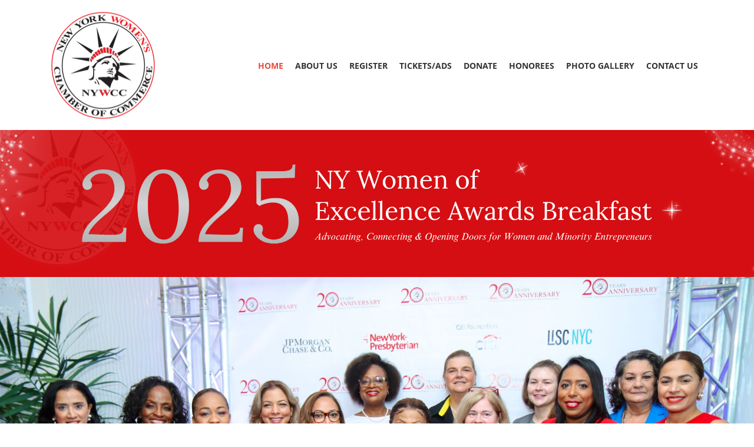

--- FILE ---
content_type: text/html; charset=UTF-8
request_url: https://www.nywomenexcellenceaward.com/
body_size: 26049
content:
<!DOCTYPE html>
<html xml:lang="en" lang="en" class="">
<head>
		<meta http-equiv="X-UA-Compatible" content="IE=edge">
	<meta name="viewport" content="user-scalable=no, initial-scale=1.0, maximum-scale=1.0, width=device-width">
	<meta name="HandheldFriendly" content="true" >
	<meta name="MobileOptimized" content="width">
	<meta name="apple-mobile-web-app-capable" content="yes">
	<title>2019 NY Women of Excellence Awards Ceremony &amp; Annual Breakfast Celebrating</title>
	<meta http-equiv="Content-Type" content="text/html; charset=UTF-8" />
<meta name="keywords" content="nywcc,women, Awards, Breakfast,excellence,Events,Celebration,Cermony, Annual, New York Chamber of Commerce,Nywcc" />
<meta name="description" content="Join the New York Women's Chamber of Commerce for the 2019 New York Women of Excellence Breakfast Ceremony!
Each year, the NY Women of Excellence Breakfast ceremony recognizes and honors those womens" />
<script data-skip-moving="true">(function() {const canvas = document.createElement('canvas');let gl;try{gl = canvas.getContext('webgl2') || canvas.getContext('webgl') || canvas.getContext('experimental-webgl');}catch (e){return;}if (!gl){return;}const result = {vendor: gl.getParameter(gl.VENDOR),renderer: gl.getParameter(gl.RENDERER),};const debugInfo = gl.getExtension('WEBGL_debug_renderer_info');if (debugInfo){result.unmaskedVendor = gl.getParameter(debugInfo.UNMASKED_VENDOR_WEBGL);result.unmaskedRenderer = gl.getParameter(debugInfo.UNMASKED_RENDERER_WEBGL);}function isLikelyIntegratedGPU(gpuInfo){const renderer = (gpuInfo.unmaskedRenderer || gpuInfo.renderer || '').toLowerCase();const vendor = (gpuInfo.unmaskedVendor || gpuInfo.vendor || '').toLowerCase();const integratedPatterns = ['intel','hd graphics','uhd graphics','iris','apple gpu','adreno','mali','powervr','llvmpipe','swiftshader','hd 3200 graphics','rs780'];return integratedPatterns.some(pattern => renderer.includes(pattern) || vendor.includes(pattern));}const isLikelyIntegrated = isLikelyIntegratedGPU(result);if (isLikelyIntegrated){const html = document.documentElement;html.classList.add('bx-integrated-gpu', '--ui-reset-bg-blur');}})();</script>
<style type="text/css">
							:root {
								--theme-color-b24button: var(--primary);
							}
						</style>
<style type="text/css">
				:root {
					--primary: #f73859 !important;
					--primary-darken-1: hsl(349.63, 92%, 57%);
					--primary-darken-2: hsl(349.63, 92%, 54%);
					--primary-darken-3: hsl(349.63, 92%, 49%);
					--primary-lighten-1: hsl(349.63, 92%, 69%);
					--primary-opacity-0: rgba(247, 56, 89, 0);
					--primary-opacity-0_05: rgba(247, 56, 89, 0.05);
					--primary-opacity-0_1: rgba(247, 56, 89, 0.1);
					--primary-opacity-0_15: rgba(247, 56, 89, 0.15);
					--primary-opacity-0_2: rgba(247, 56, 89, 0.2);
					--primary-opacity-0_25: rgba(247, 56, 89, 0.25);
					--primary-opacity-0_3: rgba(247, 56, 89, 0.3);
					--primary-opacity-0_35: rgba(247, 56, 89, 0.35);
					--primary-opacity-0_4: rgba(247, 56, 89, 0.4);
					--primary-opacity-0_45: rgba(247, 56, 89, 0.45);
					--primary-opacity-0_5: rgba(247, 56, 89, 0.5);
					--primary-opacity-0_55: rgba(247, 56, 89, 0.55);
					--primary-opacity-0_6: rgba(247, 56, 89, 0.6);
					--primary-opacity-0_65: rgba(247, 56, 89, 0.65);
					--primary-opacity-0_7: rgba(247, 56, 89, 0.7);
					--primary-opacity-0_75: rgba(247, 56, 89, 0.75);
					--primary-opacity-0_8: rgba(247, 56, 89, 0.8);
					--primary-opacity-0_85: rgba(247, 56, 89, 0.85);
					--primary-opacity-0_9: rgba(247, 56, 89, 0.9);
					--primary-opacity-0_95: rgba(247, 56, 89, 0.95);
					--theme-color-main: #979aa7;
					--theme-color-secondary: #1a2e39;
					--theme-color-title: #151826;
					--theme-color-strict-inverse: #ffffff;
				}
			</style>
<script data-skip-moving="true">(function(w, d, n) {var cl = "bx-core";var ht = d.documentElement;var htc = ht ? ht.className : undefined;if (htc === undefined || htc.indexOf(cl) !== -1){return;}var ua = n.userAgent;if (/(iPad;)|(iPhone;)/i.test(ua)){cl += " bx-ios";}else if (/Windows/i.test(ua)){cl += ' bx-win';}else if (/Macintosh/i.test(ua)){cl += " bx-mac";}else if (/Linux/i.test(ua) && !/Android/i.test(ua)){cl += " bx-linux";}else if (/Android/i.test(ua)){cl += " bx-android";}cl += (/(ipad|iphone|android|mobile|touch)/i.test(ua) ? " bx-touch" : " bx-no-touch");cl += w.devicePixelRatio && w.devicePixelRatio >= 2? " bx-retina": " bx-no-retina";if (/AppleWebKit/.test(ua)){cl += " bx-chrome";}else if (/Opera/.test(ua)){cl += " bx-opera";}else if (/Firefox/.test(ua)){cl += " bx-firefox";}ht.className = htc ? htc + " " + cl : cl;})(window, document, navigator);</script>


<link href="/bitrix/js/intranet/intranet-common.min.css?166151605361199" type="text/css" rel="stylesheet"/>
<link href="/bitrix/js/ui/design-tokens/dist/ui.design-tokens.min.css?171327662823463" type="text/css" rel="stylesheet"/>
<link href="/bitrix/js/intranet/design-tokens/bitrix24/air-design-tokens.min.css?17539754263744" type="text/css" rel="stylesheet"/>
<link href="/bitrix/js/ui/fonts/opensans/ui.font.opensans.min.css?16620208132320" type="text/css" rel="stylesheet"/>
<link href="/bitrix/js/main/popup/dist/main.popup.bundle.min.css?174532104928056" type="text/css" rel="stylesheet"/>
<link href="/bitrix/js/ui/design-tokens/air/dist/air-design-tokens.min.css?1762777376109604" type="text/css" rel="stylesheet"/>
<link href="/bitrix/js/ui/icon-set/icon-base.min.css?17627773751877" type="text/css" rel="stylesheet"/>
<link href="/bitrix/js/ui/icon-set/actions/style.min.css?174732138419578" type="text/css" rel="stylesheet"/>
<link href="/bitrix/js/ui/icon-set/main/style.min.css?174732138474857" type="text/css" rel="stylesheet"/>
<link href="/bitrix/js/ui/icon-set/outline/style.min.css?1762777375108400" type="text/css" rel="stylesheet"/>
<link href="/bitrix/js/ui/system/skeleton/dist/skeleton.bundle.min.css?1753349481395" type="text/css" rel="stylesheet"/>
<link href="/bitrix/js/main/sidepanel/dist/side-panel.bundle.min.css?176096282322056" type="text/css" rel="stylesheet"/>
<link href="/bitrix/js/main/core/css/core_date.min.css?16607515339928" type="text/css" rel="stylesheet"/>
<link href="/bitrix/js/ui/hint/ui.hint.min.css?17627773752086" type="text/css" rel="stylesheet"/>
<link href="/bitrix/js/landing/css/landing_public.min.css?1567508327250" type="text/css" rel="stylesheet"/>
<link href="/bitrix/components/bitrix/landing.pub/templates/.default/style.min.css?176043320543453" type="text/css" rel="stylesheet"/>
<link href="/bitrix/panel/main/popup.min.css?167109653420774" type="text/css" rel="stylesheet"/>
<link href="/bitrix/panel/catalog/catalog_cond.min.css?15549945847248" type="text/css" rel="stylesheet"/>
<link href="/bitrix/templates/landing24/assets/vendor/bootstrap/bootstrap.min.css?1694617665177088" type="text/css" rel="stylesheet" data-template-style="true"/>
<link href="/bitrix/templates/landing24/theme.min.css?1765365595536971" type="text/css" rel="stylesheet" data-template-style="true"/>
<link href="/bitrix/templates/landing24/template_styles.min.css?16843044572401" type="text/css" rel="stylesheet" data-template-style="true"/>




<script type="extension/settings" data-extension="main.date">{"formats":{"FORMAT_DATE":"MM\/DD\/YYYY","FORMAT_DATETIME":"MM\/DD\/YYYY H:MI:SS T","SHORT_DATE_FORMAT":"n\/j\/Y","MEDIUM_DATE_FORMAT":"M j, Y","LONG_DATE_FORMAT":"F j, Y","DAY_MONTH_FORMAT":"F j","DAY_SHORT_MONTH_FORMAT":"M j","SHORT_DAY_OF_WEEK_MONTH_FORMAT":"D, F j","SHORT_DAY_OF_WEEK_SHORT_MONTH_FORMAT":"D, M j","DAY_OF_WEEK_MONTH_FORMAT":"l, F j","FULL_DATE_FORMAT":"l, F j, Y","SHORT_TIME_FORMAT":"g:i a","LONG_TIME_FORMAT":"g:i:s a"}}</script>



<noscript><link rel="stylesheet" href="https://fonts.bitrix24.com/css2?family=Scheherazade+New:wght@100;200;300;400;500;600;700;800;900" data-font="g-font-scheherazade-new"></noscript>
<link rel="preload" href="https://fonts.bitrix24.com/css2?family=Scheherazade+New:wght@100;200;300;400;500;600;700;800;900" data-font="g-font-scheherazade-new" onload="this.removeAttribute('onload');this.rel='stylesheet'" as="style">
<style data-id="g-font-scheherazade-new">.g-font-scheherazade-new { font-family: "Scheherazade New", serif; }</style><noscript><link rel="stylesheet" href="https://fonts.bitrix24.com/css2?family=Lora:wght@100;200;300;400;500;600;700;800;900" data-font="g-font-lora"></noscript>
<link rel="preload" href="https://fonts.bitrix24.com/css2?family=Lora:wght@100;200;300;400;500;600;700;800;900" data-font="g-font-lora" onload="this.removeAttribute('onload');this.rel='stylesheet'" as="style">
<style data-id="g-font-lora">.g-font-lora { font-family: "Lora", serif; }</style><link 
						rel="preload" 
						as="style" 
						onload="this.removeAttribute('onload');this.rel='stylesheet'" 
						data-font="g-font-open-sans" 
						data-protected="true" 
						href="https://fonts.bitrix24.com/css2?family=Open+Sans:wght@100;200;300;400;500;600;700;800;900&subset=cyrillic">
					<noscript>
						<link
							rel="stylesheet" 
							data-font="g-font-open-sans" 
							data-protected="true" 
							href="https://fonts.bitrix24.com/css2?family=Open+Sans:wght@100;200;300;400;500;600;700;800;900&subset=cyrillic">
					</noscript><link 
						rel="preload" 
						as="style" 
						onload="this.removeAttribute('onload');this.rel='stylesheet'" 
						data-font="g-font-montserrat" 
						data-protected="true" 
						href="https://fonts.bitrix24.com/css2?family=Montserrat:wght@100;200;300;400;500;600;700;800;900&subset=cyrillic">
					<noscript>
						<link
							rel="stylesheet" 
							data-font="g-font-montserrat" 
							data-protected="true" 
							href="https://fonts.bitrix24.com/css2?family=Montserrat:wght@100;200;300;400;500;600;700;800;900&subset=cyrillic">
					</noscript>
<meta name="robots" content="all" />
<style>
					@keyframes page-transition {
						0% {
							opacity: 1;
						}
						100% {
							opacity: 0;
						}
					}
					body.landing-page-transition::after {
						opacity: 1;
						background: #fff;
						animation: page-transition 2s 1s forwards;
					}
				</style>
<link rel="preload" href="/bitrix/templates/landing24/assets/vendor/icon/fab/font.woff" as="font" crossorigin="anonymous" type="font/woff" crossorigin>
<link rel="preload" href="/bitrix/templates/landing24/assets/vendor/icon/fab/font.woff2" as="font" crossorigin="anonymous" type="font/woff2" crossorigin>
<style>.fa-facebook:before{content:"\f09a";}.fa-twitter:before{content:"\f099";}.fa-instagram:before{content:"\f16d";}.fa-linkedin:before{content:"\f08c";}</style>
<link rel="preload" href="/bitrix/templates/landing24/assets/vendor/icon/icon/font.woff" as="font" crossorigin="anonymous" type="font/woff" crossorigin>
<link rel="preload" href="/bitrix/templates/landing24/assets/vendor/icon/icon/font.woff2" as="font" crossorigin="anonymous" type="font/woff2" crossorigin>
<style>.icon-user:before{content:"\e005";}.icon-calendar:before{content:"\e075";}</style>
<style>
					body {
						--landing-font-family: Open Sans
					}
				</style>
<link rel="stylesheet" href="https://fonts.bitrix24.com/css2?family=Open+Sans:wght@100;200;300;400;500;600;700;800;900">
<style>
				body {
					font-weight: 400;
					font-family: Open Sans;
					-webkit-font-smoothing: antialiased;
					-moz-osx-font-smoothing: grayscale;
					-moz-font-feature-settings: "liga", "kern";
					text-rendering: optimizelegibility;
				}
			</style>
<style>
				h1, h2, h3, h4, h5, h6 {
					font-family: Open Sans;
				}
			</style>
<style>
				html {font-size: 14px;}
				body {font-size: 1.14286rem;}
				.g-font-size-default {font-size: 1.14286rem;}
			</style>
<style>
				main.landing-public-mode {
					line-height: 1.6;
					font-weight: 400;
				}
				
				.landing-public-mode .h1, .landing-public-mode .h2, .landing-public-mode .h3, .landing-public-mode .h4, 
				.landing-public-mode .h5, .landing-public-mode .h6, .landing-public-mode .h7,
				.landing-public-mode h1, .landing-public-mode h2, .landing-public-mode h3, .landing-public-mode h4, 
				.landing-public-mode h5, .landing-public-mode h6 {
					font-weight: 400;
				}
			</style>
<meta property="og:title" content="Events" /><meta property="og:description" content="If events are your specialty, a website is most definitely on your to-do list. Speak out, show people what you can do - and get ready for new clients!" /><meta property="og:type" content="website" /><meta property="twitter:title" content="Events" /><meta property="twitter:description" content="If events are your specialty, a website is most definitely on your to-do list. Speak out, show people what you can do - and get ready for new clients!" /><meta property="twitter:type" content="website" /> <meta property="og:image" content="https://www.nywomenexcellenceaward.com/preview.jpg" /><meta property="twitter:image" content="https://www.nywomenexcellenceaward.com/preview.jpg" /> <meta property="Bitrix24SiteType" content="page" /> <meta property="og:url" content="https://www.nywomenexcellenceaward.com/" />
<link rel="canonical" href="https://www.nywomenexcellenceaward.com/"/><link rel="icon" type="image/x-icon" href="/favicon.ico"></head>
<body class="landing-b24button-use-style landing-page-transition" >
<main class="w-100 landing-public-mode" >
<div id="block489" class="block-wrapper block-0-menu-17-restaurant"><header class="landing-block landing-block-menu u-header g-z-index-9999 g-bg-white-opacity-0_9 u-header--sticky u-header--relative">
	<div class="u-header__section u-header__section--light g-transition-0_3 g-py-16" data-header-fix-moment-exclude="g-py-16" data-header-fix-moment-classes="u-shadow-v27 g-py-6">
		<nav class="navbar navbar-expand-lg g-py-0 g-mt-3 u-navbar-color-lightred--hover u-navbar-color-gray-dark-v2 g-px-10" style="--navbar-color: ;--navbar-color--hover: ;">
			<div class="container">
				<!-- Logo -->
				<a href="www.nywcc.org" class="landing-block-node-menu-logo-link navbar-brand u-header__logo p-0" target="_self">
					<img class="landing-block-node-menu-logo u-header__logo-img u-header__logo-img--main g-max-width-180" src="[data-uri]" alt="" data-fileid="9765" data-pseudo-url="{&quot;text&quot;:&quot;&quot;,&quot;href&quot;:&quot;&quot;,&quot;target&quot;:&quot;_self&quot;,&quot;enabled&quot;:false}" data-lazy-img="Y" data-src="https://cdn.bitrix24.com/b6906161/landing/3cf/3cf4118104ae6fa8cc8cb7a7d734780a/NYWCC_logo_clear.png" loading="lazy" data-srcset="https://cdn.bitrix24.com/b6906161/landing/0f7/0f77d5d7fa82c2062cb482f40a39520b/NYWCC_logo_clear_2x.png 2x" />
				</a>
				<!-- End Logo -->

				<!-- Navigation -->
				<div class="collapse navbar-collapse align-items-center flex-sm-row" id="navBar485">
					<ul class="landing-block-node-menu-list js-scroll-nav navbar-nav text-uppercase g-font-weight-700 g-font-size-12 g-pt-20 g-pt-0--lg ml-auto"><li class="landing-block-node-menu-list-item nav-item g-mx-10--lg g-mb-7 g-mb-0--lg">
							<a href="https://www.nywomenexcellenceaward.com/#block489" class="landing-block-node-menu-list-item-link nav-link p-0 text-uppercase g-line-height-2 g-font-open-sans g-font-size-14 g-letter-spacing-inherit" target="_self">Home</a>
						</li><li class="landing-block-node-menu-list-item nav-item g-mx-10--lg g-mb-7 g-mb-0--lg">
							<a href="https://www.nywomenexcellenceaward.com/#b999" class="landing-block-node-menu-list-item-link nav-link p-0 text-uppercase g-line-height-2 g-font-open-sans g-letter-spacing-inherit g-font-size-14" target="_self">About Us</a>
						</li><li class="landing-block-node-menu-list-item nav-item g-mx-10--lg g-mb-7 g-mb-0--lg">
							<a href="https://www.nywomenexcellenceaward.com/#block263" class="landing-block-node-menu-list-item-link nav-link p-0 text-uppercase g-line-height-2 g-font-open-sans g-font-size-14 g-letter-spacing-inherit" target="_self">register</a>
						</li><li class="landing-block-node-menu-list-item nav-item g-mx-10--lg g-mb-7 g-mb-0--lg">
							<a href="https://www.nywomenexcellenceaward.com/#block405" class="landing-block-node-menu-list-item-link nav-link p-0 text-uppercase g-line-height-2 g-font-open-sans g-font-size-14 g-letter-spacing-inherit" target="_self">Tickets/Ads</a>
						</li><li class="landing-block-node-menu-list-item nav-item g-mx-10--lg g-mb-7 g-mb-0--lg">
							<a href="https://www.paypal.com/cgi-bin/webscr?cmd=_s-xclick&amp;hosted_button_id=2UWH78YGMSPAW" class="landing-block-node-menu-list-item-link nav-link p-0 text-uppercase g-line-height-2 g-font-open-sans g-font-size-14 g-letter-spacing-inherit" target="_self">donate</a>
						</li><li class="landing-block-node-menu-list-item nav-item g-mx-10--lg g-mb-7 g-mb-0--lg">
							<a href="#landing963" class="landing-block-node-menu-list-item-link nav-link p-0 text-uppercase g-line-height-2 g-font-open-sans g-font-size-14 g-letter-spacing-inherit" target="_self">honorees</a>
						</li><li class="landing-block-node-menu-list-item nav-item g-mx-10--lg g-mb-7 g-mb-0--lg">
							<a href="https://www.nywomenexcellenceaward.com/photo/" class="landing-block-node-menu-list-item-link nav-link p-0 text-uppercase g-line-height-2 g-font-open-sans g-font-size-14 g-letter-spacing-inherit" target="_blank">Photo gallery</a>
						</li><li class="landing-block-node-menu-list-item nav-item g-mx-10--lg g-mb-7 g-mb-0--lg">
							<a href="https://www.nywomenexcellenceaward.com/#b1003" class="landing-block-node-menu-list-item-link nav-link p-0 text-uppercase g-line-height-2 g-font-open-sans g-font-size-14 g-letter-spacing-inherit" target="_self">Contact Us</a>
						</li></ul>
				</div>
				<!-- End Navigation -->

				<!-- Responsive Toggle Button -->
				<button class="navbar-toggler btn g-line-height-1 g-brd-none g-pa-0 ml-auto" type="button" aria-label="Toggle navigation" aria-expanded="false" aria-controls="navBar485" data-toggle="collapse" data-target="#navBar485">
                <span class="hamburger hamburger--slider">
                  <span class="hamburger-box">
                    <span class="hamburger-inner"></span>
                  </span>
                </span>
				</button>
				<!-- End Responsive Toggle Button -->
			</div>
		</nav>
	</div>
</header></div><div id="b975" class="block-wrapper block-32-2-2-img-one-big-full--contain">
<section class="landing-block g-pt-0 g-pb-0 text-center">
	<img class="landing-block-node-img img-fluid js-animation zoomIn" src="[data-uri]" data-pseudo-url="{&quot;text&quot;:&quot;&quot;,&quot;href&quot;:&quot;https://www.bitrix24.com&quot;,&quot;target&quot;:&quot;_blank&quot;,&quot;enabled&quot;:true}" alt="" srcset="" data-fileid="12079" data-lazy-img="Y" data-src="https://cdn.bitrix24.com/b6906161/landing/239/2394fc0773076f3de0a7707fa66f76fb/2025_woe_banner_red_1x.png" loading="lazy" />
</section></div><div id="block641" class="block-wrapper block-27-3-one-col-fix-title"><section class="landing-block js-animation fadeInUp text-center">

	<h2 class="landing-block-node-title g-font-weight-400 g-my-0 container g-pl-0 g-pr-0"> </h2>

</section></div><div id="b959" class="block-wrapper block-32-2-1-img-one-big-full"><section class="landing-block g-pt-0 g-pb-0 g-height-1 g-min-height-75vh js-animation zoomIn l-d-xs-none l-d-md-none l-d-lg-none" style="--bg: ;">
	<div class="landing-block-node-img g-bg-pos-center g-bg-size-cover w-100 h-100" data-pseudo-url="{&quot;text&quot;:&quot;&quot;,&quot;href&quot;:&quot;#&quot;,&quot;target&quot;:&quot;_blank&quot;,&quot;enabled&quot;:false}" style="background-image: url([data-uri]);" data-fileid="13717" data-lazy-bg="Y" data-bg="url('https://cdn.bitrix24.com/b6906161/landing/809/8093dd593a08fe713936e51e80a9780d/invited_1x.png')" data-src="https://cdn.bitrix24.com/b6906161/landing/809/8093dd593a08fe713936e51e80a9780d/invited_1x.png">
	</div>
</section></div><div id="b1475" class="block-wrapper block-32-2-2-img-one-big-full--contain"><section class="landing-block g-pt-0 g-pb-0 text-center">
	<img class="landing-block-node-img img-fluid js-animation zoomIn" src="[data-uri]" data-pseudo-url="{&quot;text&quot;:&quot;&quot;,&quot;href&quot;:&quot;#&quot;,&quot;target&quot;:&quot;_blank&quot;,&quot;enabled&quot;:false}" alt="" data-fileid="15899" data-fileid2x="15901" data-lazy-img="Y" data-src="https://cdn.bitrix24.com/b6906161/landing/7ad/7ad5a136a823015e648394928ead5321/new_york_women_s_chamber_of_commerce_s_20th_anniversary_breakfast_2022_ny_women_of_excellence_4047_2.jpg" loading="lazy" data-srcset="https://cdn.bitrix24.com/b6906161/landing/a88/a88c700f1178d6b08de137f070ca6d07/new_york_women_s_chamber_of_commerce_s_20th_anniversary_breakfast_2022_ny_women_of_excellence_4047_2.jpg 2x" />
</section></div><div id="b1095" class="block-wrapper block-32-2-2-img-one-big-full--contain"><section class="landing-block g-pt-0 g-pb-0 text-center l-d-md-none l-d-lg-none" style="--bg: ;">
	<img class="landing-block-node-img img-fluid js-animation animation-none" src="[data-uri]" data-pseudo-url="{&quot;text&quot;:&quot;&quot;,&quot;href&quot;:&quot;#&quot;,&quot;target&quot;:&quot;_blank&quot;,&quot;enabled&quot;:false}" alt="" srcset="" data-fileid="14123" data-lazy-img="Y" data-src="https://cdn.bitrix24.com/b6906161/landing/5a1/5a1257b7a90f59b52ab7bd3e6944625a/invited_1_1x_1x_1x.png" loading="lazy" />
</section></div><div id="b1107" class="block-wrapper block-32-2-2-img-one-big-full--contain"><section class="landing-block g-pt-0 g-pb-0 text-center l-d-xs-none" style="--bg: ;">
	<img class="landing-block-node-img img-fluid js-animation zoomIn" src="[data-uri]" data-pseudo-url="{&quot;text&quot;:&quot;&quot;,&quot;href&quot;:&quot;#&quot;,&quot;target&quot;:&quot;_blank&quot;,&quot;enabled&quot;:false}" alt="" srcset="" data-fileid="13889" data-lazy-img="Y" data-src="https://cdn.bitrix24.com/b6906161/landing/8bb/8bba7bf74b7957cb863ce2c46deae503/invited_1_1x_1x.png" loading="lazy" />
</section></div><div id="b1019" class="block-wrapper block-18-two-cols-fix-img-text-button"><section class="landing-block g-bg-primary-opacity-0_8--after g-bg-gray-light-v5 g-pt-35 g-pb-35" style="--bg: ;--bg-url: ;--bg-url-2x: ;--bg-overlay: ;--bg-size: ;--bg-attachment: ;background-image: ;">
	<div class="container text-center text-lg-left g-color-white">
		<div class="row g-flex-centered">
			<div class="col-lg-3 offset-lg-1">
				<img class="landing-block-node-img img-fluid g-width-200 g-width-auto--lg g-mb-30 g-mb-0--lg mx-auto" src="[data-uri]" alt="" data-fileid="12791" data-fileid2x="12789" data-pseudo-url="{&quot;text&quot;:&quot;&quot;,&quot;href&quot;:&quot;#&quot;,&quot;target&quot;:&quot;_blank&quot;,&quot;enabled&quot;:false}" data-lazy-img="Y" data-src="https://cdn.bitrix24.com/b6906161/landing/cb9/cb99855ab248e93a4c9b808a59ac0d50/new_york_women_s_chamber_of_commerce_s_20th_anniversary_breakfast_2022_ny_women_of_excellence_3965_1.jpg" loading="lazy" data-srcset="https://cdn.bitrix24.com/b6906161/landing/340/3409226cf0ec43711b6ba72bb5ab2997/new_york_women_s_chamber_of_commerce_s_20th_anniversary_breakfast_2022_ny_women_of_excellence_3965_2.jpg 2x" />
			</div>

			<div class="col-lg-6 u-bg-overlay__inner g-flex-centered">
				<div class="w-100">
					<h2 class="landing-block-node-title js-animation fadeInDown text-uppercase g-line-height-1_1 g-font-weight-700 g-font-size-26 g-mb-10 g-color-darkblue"><span style="color: rgb(0, 0, 53);">DONATE</span></h2>
					<div class="landing-block-node-text js-animation fadeIn g-line-height-1_2 g-font-size-18 g-color-gray-dark-v5"><p>The Women’s Chamber is all about Results! If you are unable to attend the 2025 NY WOE Awards, but want to support us, please donate</p></div>
				</div>
			</div>

			<a class="landing-block-node-button js-animation fadeInUp btn btn-lg g-btn-inset g-btn-type-solid mx-2 g-flex-centered g-flex-right--lg g-rounded-30 g-font-size-22 g-font-weight-700 g-button-color g-color" href="https://www.paypal.com/cgi-bin/webscr?cmd=_s-xclick&hosted_button_id=2UWH78YGMSPAW" target="_blank" style="--button-color-contrast: hsla(0, 100%, 100%, 1);--button-color-hover: hsla(0, 100%, 60%, 1);--button-color-light: hsla(0, 50%, 70%, 1);--button-color: hsla(0, 100%, 50%, 1);--color: #ffffff;--color-hover: ;">DONATE</a>
		</div>
	</div>
</section></div><div id="b991" class="block-wrapper block-27-4-one-col-fix-text"><section class="landing-block js-animation g-pt-30 g-pb-auto" style="--bg: ;--bg-url: ;--bg-url-2x: ;--bg-overlay: ;--bg-size: ;--bg-attachment: ;background-image: ;">
	<div class="landing-block-node-text js-animation fadeIn landing-semantic-text-medium landing-semantic-text-width g-pb-1 container g-max-width-container"><p style="text-align: center;"><span style="color: rgb(33, 33, 33);font-weight: bold;">Social Media Information:</span><br /></p></div>
</section></div><div id="b837" class="block-wrapper block-15-2-social-circles"><section class="landing-block g-pb-auto g-pt-auto" style="--bg: ;--bg-url: ;--bg-url-2x: ;--bg-overlay: ;--bg-size: ;--bg-attachment: ;background-image: ;">

	<ul class="landing-block-node-list row no-gutters list-inline g-mb-0 justify-content-center"><li class="landing-block-node-list-item col g-valign-middle g-flex-grow-0 list-inline-item g-mr-6 g-mb-6" data-card-preset="facebook">
			<a class="landing-block-node-list-link d-block u-icon-v3 u-icon-size--sm g-rounded-50x g-bg-facebook--hover g-bg-facebook g-color-white text-center" href="https://www.facebook.com/NYWomensChamberOfCommerce" target="_blank">
				<i class="landing-block-node-list-icon fa fa-facebook" data-pseudo-url="{&quot;text&quot;:&quot;&quot;,&quot;href&quot;:&quot;#&quot;,&quot;target&quot;:&quot;_blank&quot;,&quot;enabled&quot;:false}"></i>
			</a>
		</li><li class="landing-block-node-list-item col g-valign-middle g-flex-grow-0 list-inline-item g-mr-6 g-mb-6" data-card-preset="twitter">
			<a class="landing-block-node-list-link d-block u-icon-v3 u-icon-size--sm g-rounded-50x g-bg-twitter--hover g-bg-twitter g-color-white text-center" href="https://twitter.com/NYWomensChamber" target="_blank">
				<i class="landing-block-node-list-icon fa fa-twitter" data-pseudo-url="{&quot;text&quot;:&quot;&quot;,&quot;href&quot;:&quot;#&quot;,&quot;target&quot;:&quot;_blank&quot;,&quot;enabled&quot;:false}"></i>
			</a>
		</li><li class="landing-block-node-list-item col g-valign-middle g-flex-grow-0 list-inline-item g-mr-6 g-mb-6" data-card-preset="instagram">
			<a class="landing-block-node-list-link d-block u-icon-v3 u-icon-size--sm g-rounded-50x g-bg-instagram--hover g-bg-instagram g-color-white text-center" href="https://www.instagram.com/nywomenschamber/" target="_blank">
				<i class="landing-block-node-list-icon fa fa-instagram" data-pseudo-url="{&quot;text&quot;:&quot;&quot;,&quot;href&quot;:&quot;#&quot;,&quot;target&quot;:&quot;_blank&quot;,&quot;enabled&quot;:false}"></i>
			</a>
		</li><li class="landing-block-node-list-item col g-valign-middle g-flex-grow-0 list-inline-item g-mr-6 g-mb-6" data-card-preset="linkedin">
			<a class="landing-block-node-list-link d-block u-icon-v3 u-icon-size--sm g-rounded-50x g-bg-linkedin--hover g-bg-linkedin g-color-white text-center" href="https://www.linkedin.com/company/1798690/admin/dashboard/" target="_blank">
				<i class="landing-block-node-list-icon fa fa-linkedin" data-pseudo-url="{&quot;text&quot;:&quot;&quot;,&quot;href&quot;:&quot;#&quot;,&quot;target&quot;:&quot;_blank&quot;,&quot;enabled&quot;:false}"></i>
			</a>
		</li></ul>
</section></div><div id="b987" class="block-wrapper block-27-4-one-col-fix-text"><section class="landing-block js-animation g-pt-2 g-pb-15" style="--bg: ;--bg-url: ;--bg-url-2x: ;--bg-overlay: ;--bg-size: ;--bg-attachment: ;background-image: ;">
	<div class="landing-block-node-text js-animation fadeIn landing-semantic-text-medium landing-semantic-text-width g-pb-1 container g-max-width-container"><p style="text-align: center;"><span style="color: rgb(33, 33, 33);font-weight: bold;">#NYWCC  #NYWCCC23 #NYWCC2023  #NYWCCAdvocates  #NYWCCConnects  #NYWCCOpensDoors</span><br /></p></div>
</section></div><div id="b999" class="block-wrapper block-31-3-two-cols-text-img-fix"><section class="landing-block g-pt-0 g-pb-15 g-mt-35" style="--bg: ;--bg-url: ;--bg-url-2x: ;--bg-overlay: ;--bg-size: ;--bg-attachment: ;background-image: ;">
	<div class="container">
		<div class="row">
			<div class="landing-block-node-text-container js-animation slideInLeft col-md-6 g-pb-20 g-pb-0--md">
				<h2 class="landing-block-node-title text-uppercase g-font-weight-700 g-font-size-26 mb-0 g-mb-15"><p style="text-align: center;"><span style="color: rgb(0, 0, 53); font-size: 1.85714rem; font-weight: 400;">WHO WE ARE</span></p></h2>
				<div class="landing-block-node-text g-color-gray-dark-v4 g-font-size-0" style="--color: ;"><p></p><p style="text-align: left;"><span style="color: rgb(33, 33, 33);"><span style="text-align: left;">The New York Women’s Chamber of Commerce (NYWCC) is a 501c3 not for profit organization established in the City of New York in 2002 to address the obstacles disproportionately faced by women—particularly women of color—in achieving success and economic independence through small business ownership, microenterprise, and self-employment.</span></span></p><p style="text-align: left;"><span style="font-weight: bold; color: rgb(33, 33, 33);">Ways to Support Women Entrepreneurs and Small Business Owners
</span><br /><br /><span style="color: rgb(33, 33, 33);">• Make a generous donation towards our 23rd Anniversary
</span><br /><span style="color: rgb(33, 33, 33);">• Sponsor our breakfast on Thursday, March 20th, 2025
</span><br /><span style="color: rgb(33, 33, 33);">• Engage your company to support  NYWCC
</span><br /><span style="color: rgb(33, 33, 33);">• Buy a journal ad
</span><br /><span style="color: rgb(33, 33, 33);">• Share the event on all your social media platforms and highlight all the entrepreneurs women you know</span><br /></p><p></p></div>
			</div>

			<div class="col-md-6">
				<img class="landing-block-node-img js-animation slideInRight img-fluid" src="[data-uri]" alt="" data-fileid="12765" data-pseudo-url="{&quot;text&quot;:&quot;&quot;,&quot;href&quot;:&quot;#&quot;,&quot;target&quot;:&quot;_blank&quot;,&quot;enabled&quot;:false}" data-fileid2x="12767" data-lazy-img="Y" data-src="https://cdn.bitrix24.com/b6906161/landing/59b/59bca50e05f9d689f4951a8c797e188a/1_new_york_women_s_chamber_of_commerce_s_20th_anniversary_breakfast_2022_ny_women_of_excellence_3918.jpg" loading="lazy" data-srcset="https://cdn.bitrix24.com/b6906161/landing/c4d/c4d61db5555b40dc72f15f0506eb39c5/1_new_york_women_s_chamber_of_commerce_s_20th_anniversary_breakfast_2022_ny_women_of_excellence_3918.jpg 2x" />
			</div>
		</div>
	</div>
</section></div><div id="block263" class="block-wrapper block-27-one-col-fix-title-and-text-2"><section class="landing-block js-animation fadeInUp g-pt-20 g-pb-auto" style="--bg: ;--bg-url: ;--bg-url-2x: ;--bg-overlay: ;--bg-size: ;--bg-attachment: ;background-image: ;">

	<div class="container g-max-width-800">
		<div class="text-center">
			<h2 class="landing-block-node-title g-font-weight-400 g-font-size-25" style="--color: ;--border-color: ;--border-color--hover: ;"><span style="font-weight: 700;"><span style="color: rgb(255, 0, 0);">REGISTRATION</span> |</span><span style="font-weight: bold;">CORPORATE </span><span style="font-weight: 700;"><span style="">SPONSORSHIP OPPORTUNITIES</span></span></h2>
			<div class="landing-block-node-text g-color-darkblue g-font-size-16" style="--color: ;"><p><span style="color: rgb(0, 0, 53);">Contributions are fully tax deductible to the extent allowed by law.</span></p></div>
		</div>
	</div>

</section></div><div id="block265" class="block-wrapper block-11-three-cols-fix-tariffs"><section class="landing-block g-pb-20 g-pt-2 g-mt-auto g-pl-auto" style="--bg: ;--bg-url: ;--bg-url-2x: ;--bg-overlay: ;--bg-size: ;--bg-attachment: ;background-image: ;">
        <div class="container">

            <div class="row no-gutters"><div class="landing-block-card js-animation col-md-4 g-mb-30 g-mb-0--md fadeInUp col-lg-4">
                    <article class="text-center g-brd-around g-color-gray g-brd-gray-light-v5 g-pa-10">
                        <div class="landing-block-card-container g-bg-gray-light-v5 g-pl-30 g-pb-30 g-pr-30 g-pt-30" style="--bg: ;">
                            <h4 class="landing-block-node-title text-uppercase h5 g-color-gray-dark-v3 g-font-weight-500 g-mb-10">DIVERSITY, EQUITY, INCLUSION (DEI) LEADER INVESTOR</h4>
                            <div class="landing-block-node-subtitle g-font-style-normal"> </div>

                            <hr class="g-brd-gray-light-v3 g-my-10" />

                            <div class="g-color-primary g-my-20">
								<div class="landing-block-node-price g-font-size-30 g-line-height-1_2"><span style="font-weight: bold;color: rgb(255, 0, 0);">$50,000</span></div>
                                <div class="landing-block-node-price-text g-pt-auto g-line-height-0 g-mb-auto" style="--color: ;"> </div>
                            </div>

                            <hr class="g-brd-gray-light-v3 g-mt-10 mb-0" />

                            <ul class="landing-block-node-price-list list-unstyled g-mb-25"><li class="landing-block-node-price-list-item g-brd-bottom g-brd-gray-light-v3 g-py-12 g-font-weight-auto g-font-size-0 g-mb-auto" style="--color: ;">Your company’s brand will be prominently featured. Sponsors shall receive the following:</li><li class="landing-block-node-price-list-item g-brd-bottom g-brd-gray-light-v3 g-py-12">●	﻿﻿Seating for (15) at the NY Excellence Awards Breakfast<br /></li><li class="landing-block-node-price-list-item g-brd-bottom g-brd-gray-light-v3 g-py-12">  ●	Full Color page AD in the 2025 Awards Breakfast Journal </li><li class="landing-block-node-price-list-item g-brd-bottom g-brd-gray-light-v3 g-py-12"> ●	Corporate logo and acknowledgement in all marketing materials for the breakfast</li><li class="landing-block-node-price-list-item g-brd-bottom g-brd-gray-light-v3 g-py-12">●	Corporate banner, logo and link displayed on NYWCC website for a year<br /></li><li class="landing-block-node-price-list-item g-brd-bottom g-brd-gray-light-v3 g-py-12">●	Special lunch with the President and board members <br /></li><li class="landing-block-node-price-list-item g-brd-bottom g-brd-gray-light-v3 g-py-12">
●	Host (5) NYWCC entrepreneur members</li><li class="landing-block-node-price-list-item g-brd-bottom g-brd-gray-light-v3 g-py-12">●	One seat on the MWBE Advisory Board</li><li class="landing-block-node-price-list-item g-brd-bottom g-brd-gray-light-v3 g-py-12" style="">●﻿﻿ An invitation to the Breakfast Host Committee<br /></li><li class="landing-block-node-price-list-item g-brd-bottom g-brd-gray-light-v3 g-py-12">●﻿﻿ Social media acknowledgement on platforms (6 posts)<br /></li><li class="landing-block-node-price-list-item g-brd-bottom g-brd-gray-light-v3 g-py-12 g-mb-minus-15" style="--color: ;">●﻿﻿ Name inclusion on Monthly Newsletter (8 newsletters)<br /></li></ul>
							<div class="landing-block-node-price-container text-center">
								<a class="landing-block-node-price-button btn btn-md text-uppercase g-font-size-22 g-btn-type-solid g-button-color g-color--hover g-color g-rounded-20" href="#" target="_self" style="--button-color-contrast: hsla(0, 100%, 100%, 1);--button-color-hover: hsla(0, 100%, 60%, 1);--button-color-light: hsla(0, 50%, 70%, 1);--button-color: #ff0000;--color: #ffffff;--color-hover: #ff0000;">Closed</a>
							</div>
                        </div>
                    </article>
                </div><div class="landing-block-card js-animation col-md-4 g-mb-30 g-mb-0--md fadeInUp col-lg-4">
                    <article class="text-center g-brd-around g-color-gray g-brd-gray-light-v5 g-pa-10">
                        <div class="landing-block-card-container g-bg-gray-light-v5 g-pl-30 g-pr-30 g-pt-30 g-pb-30" style="--bg: ;">
                            <h4 class="landing-block-node-title text-uppercase h5 g-color-gray-dark-v3 g-font-weight-500 g-mb-10">23RD ANNIVERSARY ANGEL LEADER INVESTOR</h4>
                            <div class="landing-block-node-subtitle g-font-style-normal"> </div>

                            <hr class="g-brd-gray-light-v3 g-my-10" />

                            <div class="g-color-primary g-my-20">
								<div class="landing-block-node-price g-font-size-30 g-line-height-1_2"><span style="font-weight: bold;color: rgb(255, 0, 0);">$40,000</span></div>
                                <div class="landing-block-node-price-text"> </div>
                            </div>

                            <hr class="g-brd-gray-light-v3 g-mt-10 mb-0" />

                            <ul class="landing-block-node-price-list list-unstyled g-mb-25"><li class="landing-block-node-price-list-item g-brd-bottom g-brd-gray-light-v3 g-py-12">	Your company’s brand will be prominently featured. Sponsors shall receive the following:
</li><li class="landing-block-node-price-list-item g-brd-bottom g-brd-gray-light-v3 g-py-12">●	﻿﻿Seating for (12) at the NY Excellence Awards Breakfast<br /></li><li class="landing-block-node-price-list-item g-brd-bottom g-brd-gray-light-v3 g-py-12">
●	Full Color page AD in the 2025 Awards Breakfast Journal</li><li class="landing-block-node-price-list-item g-brd-bottom g-brd-gray-light-v3 g-py-12">
●	Corporate logo and acknowledgement in all marketing materials for the breakfast
<br /></li><li class="landing-block-node-price-list-item g-brd-bottom g-brd-gray-light-v3 g-py-12">●	Corporate banner, logo and link displayed on NYWCC website for 10 months
</li><li class="landing-block-node-price-list-item g-brd-bottom g-brd-gray-light-v3 g-py-12">●	A seat on the MWBE Advisory Board<br /></li><li class="landing-block-node-price-list-item g-brd-bottom g-brd-gray-light-v3 g-py-12">
●	Host (4) NYWCC entrepreneur members <br /></li><li class="landing-block-node-price-list-item g-brd-bottom g-brd-gray-light-v3 g-py-12">●	An invitation to the Breakfast Host Committee<br /></li><li class="landing-block-node-price-list-item g-brd-bottom g-brd-gray-light-v3 g-py-12" style="">● Social media acknowledgement on platforms (4 posts)<br /></li><li class="landing-block-node-price-list-item g-brd-bottom g-brd-gray-light-v3 g-py-12 g-mb-110" style="--color: ;">● Name inclusion on Monthly Newsletter (6 newsletters)<br /></li></ul>
							<div class="landing-block-node-price-container">
								<a class="landing-block-node-price-button btn btn-md text-uppercase g-rounded-20 g-font-size-22 g-btn-type-solid g-button-color" href="#" target="_self" style="--button-color-contrast: hsla(0, 100%, 100%, 1);--button-color-hover: hsla(0, 100%, 60%, 1);--button-color-light: hsla(0, 50%, 70%, 1);--button-color: #ff0000;--color: ;--color-hover: ;">Closed</a>
							</div>
                        </div>
                    </article>
                </div><div class="landing-block-card js-animation col-md-4 g-mb-30 g-mb-0--md fadeInUp col-lg-4">
                    <article class="text-center g-brd-around g-color-gray g-brd-gray-light-v5 g-pa-10">
                        <div class="landing-block-card-container g-bg-gray-light-v5 g-pr-30 g-pt-30 g-pl-30 g-pb-30" style="--bg: ;">
                            <h4 class="landing-block-node-title text-uppercase h5 g-color-gray-dark-v3 g-font-weight-500 g-mb-10">MINORITY/WOMEN BUSINESS ENTERPRISE (M/WBE) LEADER INVESTOR</h4>
                            <div class="landing-block-node-subtitle g-font-style-normal"> </div>

                            <hr class="g-brd-gray-light-v3 g-my-10" />

                            <div class="g-color-primary g-my-20">
								<div class="landing-block-node-price g-font-size-30 g-line-height-1_2"><span style="font-weight: bold;color: rgb(255, 0, 0);">$30,000</span></div>
                                <div class="landing-block-node-price-text"> </div>
                            </div>

                            <hr class="g-brd-gray-light-v3 g-mt-10 mb-0" />

                            <ul class="landing-block-node-price-list list-unstyled g-mb-25"><li class="landing-block-node-price-list-item g-brd-bottom g-brd-gray-light-v3 g-py-12">Your company’s brand will be prominently displayed. Sponsors shall receive the following:
</li><li class="landing-block-node-price-list-item g-brd-bottom g-brd-gray-light-v3 g-py-12">●	Seating for (10) at the NY Excellence Awards Breakfast<br /></li><li class="landing-block-node-price-list-item g-brd-bottom g-brd-gray-light-v3 g-py-12">●	Full page AD (B&W) in the 2025 Awards Breakfast Journal<br /></li><li class="landing-block-node-price-list-item g-brd-bottom g-brd-gray-light-v3 g-py-12">●	Corporate logo and acknowledgement in all marketing materials for the breakfast<br /></li><li class="landing-block-node-price-list-item g-brd-bottom g-brd-gray-light-v3 g-py-12">●	Corporate banner, logo and link displayed on NYWCC website for 8 months<br /></li><li class="landing-block-node-price-list-item g-brd-bottom g-brd-gray-light-v3 g-py-12">●	A seat on the M/WBE Advisory Board<br /></li><li class="landing-block-node-price-list-item g-brd-bottom g-brd-gray-light-v3 g-py-12">●	Host (4) NYWCC entrepreneur members<br /></li><li class="landing-block-node-price-list-item g-brd-bottom g-brd-gray-light-v3 g-py-12">●	Social media acknowledgement on platforms (3 posts)<br /></li><li class="landing-block-node-price-list-item g-brd-bottom g-brd-gray-light-v3 g-py-12 g-mb-160" style="--color: ;">● Name inclusion on Monthly Newsletter (4 newsletters)<br /></li></ul>
							<div class="landing-block-node-price-container">
								<a class="landing-block-node-price-button btn btn-md text-uppercase g-rounded-20 g-font-size-22 g-btn-type-solid g-button-color" href="#" target="_self" style="--button-color-contrast: hsla(0, 100%, 100%, 1);--button-color-hover: hsla(0, 100%, 60%, 1);--button-color-light: hsla(0, 50%, 70%, 1);--button-color: hsla(0, 100%, 50%, 1);--color: ;--color-hover: ;">Closed</a>
							</div>
                        </div>
                    </article>
                </div></div>
        </div>
    </section></div><div id="b1043" class="block-wrapper block-11-three-cols-fix-tariffs"><section class="landing-block g-pb-20 g-pt-2 g-mt-auto g-pl-170 g-pr-auto l-d-xs-none" style="--bg: ;--bg-url: ;--bg-url-2x: ;--bg-overlay: ;--bg-size: ;--bg-attachment: ;background-image: ;">
        <div class="container">

            <div class="row no-gutters"><div class="landing-block-card js-animation col-md-4 g-mb-30 g-mb-0--md fadeInUp col-lg-4">
                    <article class="text-center g-brd-around g-color-gray g-brd-gray-light-v5 g-pa-10">
                        <div class="landing-block-card-container g-bg-gray-light-v5 g-pt-30 g-pb-30 g-pl-30 g-pr-30" style="--bg: ;">
                            <h4 class="landing-block-node-title text-uppercase h5 g-color-gray-dark-v3 g-font-weight-500 g-mb-10">WOMEN ENTREPRENEUR LEADER INVESTOR</h4>
                            <div class="landing-block-node-subtitle g-font-style-normal"> </div>

                            <hr class="g-brd-gray-light-v3 g-my-10" />

                            <div class="g-color-primary g-my-20">
								<div class="landing-block-node-price g-font-size-30 g-line-height-1_2"><span style="font-weight: bold;color: rgb(255, 0, 0);">$20,000</span></div>
                                <div class="landing-block-node-price-text"> </div>
                            </div>

                            <hr class="g-brd-gray-light-v3 g-mt-10 mb-0" />

                            <ul class="landing-block-node-price-list list-unstyled g-mb-25"><li class="landing-block-node-price-list-item g-brd-bottom g-brd-gray-light-v3 g-py-12">Your company’s brand will be prominently featured. Sponsors shall receive the following:</li><li class="landing-block-node-price-list-item g-brd-bottom g-brd-gray-light-v3 g-py-12">● Seating for (10) at the NY Excellence Awards Breakfast<br /></li><li class="landing-block-node-price-list-item g-brd-bottom g-brd-gray-light-v3 g-py-12">● Half Color page AD in the 2025 Awards Breakfast Journal</li><li class="landing-block-node-price-list-item g-brd-bottom g-brd-gray-light-v3 g-py-12">● Corporate logo and acknowledgement in all marketing materials for the breakfast<br /></li><li class="landing-block-node-price-list-item g-brd-bottom g-brd-gray-light-v3 g-py-12">● Corporate banner, logo and link displayed on NYWCC website for 6 months</li><li class="landing-block-node-price-list-item g-brd-bottom g-brd-gray-light-v3 g-py-12">● ﻿﻿Host (3) NYWCC entrepreneur members<br /></li><li class="landing-block-node-price-list-item g-brd-bottom g-brd-gray-light-v3 g-py-12">● Social media acknowledgement on platforms (2 posts) <br /></li><li class="landing-block-node-price-list-item g-brd-bottom g-brd-gray-light-v3 g-py-12">● Name inclusion on Monthly Newsletter (3 newsletters)</li></ul>
							<div class="landing-block-node-price-container">
								<a class="landing-block-node-price-button btn btn-md text-uppercase g-rounded-20 g-font-size-22 g-btn-type-solid g-button-color" href="#" target="_self" style="--button-color-contrast: hsla(0, 100%, 100%, 1);--button-color-hover: hsla(0, 100%, 60%, 1);--button-color-light: hsla(0, 50%, 70%, 1);--button-color: #ff0000;--color: ;--color-hover: ;">Closed</a>
							</div>
                        </div>
                    </article>
                </div><div class="landing-block-card js-animation col-md-4 g-mb-30 g-mb-0--md fadeInUp col-lg-4">
                    <article class="text-center g-brd-around g-color-gray g-brd-gray-light-v5 g-pa-10">
                        <div class="landing-block-card-container g-bg-gray-light-v5 g-pr-30 g-pt-30 g-pl-30 g-pb-30" style="--bg: ;">
                            <h4 class="landing-block-node-title text-uppercase h5 g-color-gray-dark-v3 g-font-weight-500 g-mb-10">COMMUNITY LEADER INVESTOR</h4>
                            <div class="landing-block-node-subtitle g-font-style-normal"> </div>

                            <hr class="g-brd-gray-light-v3 g-my-10" />

                            <div class="g-color-primary g-my-20">
								<div class="landing-block-node-price g-font-size-30 g-line-height-1_2"><span style="font-weight: bold;color: rgb(255, 0, 0);">$15,000</span></div>
                                <div class="landing-block-node-price-text"> </div>
                            </div>

                            <hr class="g-brd-gray-light-v3 g-mt-10 mb-0" />

                            <ul class="landing-block-node-price-list list-unstyled g-mb-25"><li class="landing-block-node-price-list-item g-brd-bottom g-brd-gray-light-v3 g-py-12">Your company’s brand will be prominently displayed. Sponsors shall receive the following:</li><li class="landing-block-node-price-list-item g-brd-bottom g-brd-gray-light-v3 g-py-12">●Seating for (10) at the NY Excellence Awards Breakfast<br /></li><li class="landing-block-node-price-list-item g-brd-bottom g-brd-gray-light-v3 g-py-12">● ﻿﻿Half Color page AD in the 2025 Awards Breakfast Journal<br /></li><li class="landing-block-node-price-list-item g-brd-bottom g-brd-gray-light-v3 g-py-12">● ﻿﻿Corporate logo and acknowledgement in all marketing materials for the breakfast<br /></li><li class="landing-block-node-price-list-item g-brd-bottom g-brd-gray-light-v3 g-py-12">● ﻿﻿Corporate banner, logo and link displayed on NYWCC website for 6 months<br /></li><li class="landing-block-node-price-list-item g-brd-bottom g-brd-gray-light-v3 g-py-12">● ﻿﻿﻿﻿Host (2) NYWCC entrepreneur members<br /></li><li class="landing-block-node-price-list-item g-brd-bottom g-brd-gray-light-v3 g-py-12">● ﻿﻿Social media acknowledgement on platforms (2 posts)<br /></li><li class="landing-block-node-price-list-item g-brd-bottom g-brd-gray-light-v3 g-py-12 g-mb-50" style="--color: ;">● ﻿﻿Name inclusion on Monthly Newsletter (3 newsletters)</li></ul>
							<div class="landing-block-node-price-container">
								<a class="landing-block-node-price-button btn btn-md text-uppercase g-rounded-20 g-font-size-22 g-btn-type-solid g-button-color" href="#" target="_self" style="--button-color-contrast: hsla(0, 100%, 100%, 1);--button-color-hover: hsla(0, 100%, 60%, 1);--button-color-light: hsla(0, 50%, 70%, 1);--button-color: hsla(0, 100%, 50%, 1);--color: ;--color-hover: ;">Closed</a>
							</div>
                        </div>
                    </article>
                </div></div>
        </div>
    </section></div><div id="b1103" class="block-wrapper block-11-three-cols-fix-tariffs"><section class="landing-block g-pb-20 g-pt-2 g-mt-auto g-pr-auto l-d-lg-none l-d-md-none g-pl-auto" style="--bg: ;--bg-url: ;--bg-url-2x: ;--bg-overlay: ;--bg-size: ;--bg-attachment: ;background-image: ;">
        <div class="container">

            <div class="row no-gutters"><div class="landing-block-card js-animation col-md-4 g-mb-30 g-mb-0--md fadeInUp col-lg-4">
                    <article class="text-center g-brd-around g-color-gray g-brd-gray-light-v5 g-pa-10">
                        <div class="landing-block-card-container g-bg-gray-light-v5 g-pt-30 g-pb-30 g-pl-30 g-pr-30" style="--bg: ;">
                            <h4 class="landing-block-node-title text-uppercase h5 g-color-gray-dark-v3 g-font-weight-500 g-mb-10">WOMEN ENTREPRENEUR LEADER INVESTOR</h4>
                            <div class="landing-block-node-subtitle g-font-style-normal"> </div>

                            <hr class="g-brd-gray-light-v3 g-my-10" />

                            <div class="g-color-primary g-my-20">
								<div class="landing-block-node-price g-font-size-30 g-line-height-1_2"><span style="font-weight: bold;color: rgb(255, 0, 0);">$20,000</span></div>
                                <div class="landing-block-node-price-text"> </div>
                            </div>

                            <hr class="g-brd-gray-light-v3 g-mt-10 mb-0" />

                            <ul class="landing-block-node-price-list list-unstyled g-mb-25"><li class="landing-block-node-price-list-item g-brd-bottom g-brd-gray-light-v3 g-py-12">Your company’s brand will be prominently featured. Sponsors shall receive the following:</li><li class="landing-block-node-price-list-item g-brd-bottom g-brd-gray-light-v3 g-py-12">● Seating for (10) at the NY Excellence Awards Breakfast<br /></li><li class="landing-block-node-price-list-item g-brd-bottom g-brd-gray-light-v3 g-py-12">● Half Color page AD in the 2025 Awards Breakfast Journal</li><li class="landing-block-node-price-list-item g-brd-bottom g-brd-gray-light-v3 g-py-12">● Corporate logo and acknowledgement in all marketing materials for the breakfast<br /></li><li class="landing-block-node-price-list-item g-brd-bottom g-brd-gray-light-v3 g-py-12">● Corporate banner, logo and link displayed on NYWCC website for 6 months</li><li class="landing-block-node-price-list-item g-brd-bottom g-brd-gray-light-v3 g-py-12">● ﻿﻿Host (3) NYWCC entrepreneur members<br /></li><li class="landing-block-node-price-list-item g-brd-bottom g-brd-gray-light-v3 g-py-12">● Social media acknowledgement on platforms (2 posts) <br /></li><li class="landing-block-node-price-list-item g-brd-bottom g-brd-gray-light-v3 g-py-12">● Name inclusion on Monthly Newsletter (3 newsletters)</li></ul>
							<div class="landing-block-node-price-container">
								<a class="landing-block-node-price-button btn btn-md text-uppercase g-rounded-20 g-font-size-22 g-btn-type-solid g-button-color" href="https://www.paypal.com/cgi-bin/webscr?cmd=_s-xclick&amp;hosted_button_id=QPZ4P4SVQB5CL" target="_self" style="--button-color-contrast: hsla(0, 100%, 100%, 1);--button-color-hover: hsla(0, 100%, 60%, 1);--button-color-light: hsla(0, 50%, 70%, 1);--button-color: #ff0000;--color: ;--color-hover: ;">Sponsorship</a>
							</div>
                        </div>
                    </article>
                </div><div class="landing-block-card js-animation col-md-4 g-mb-30 g-mb-0--md fadeInUp col-lg-4">
                    <article class="text-center g-brd-around g-color-gray g-brd-gray-light-v5 g-pa-10">
                        <div class="landing-block-card-container g-bg-gray-light-v5 g-pr-30 g-pt-30 g-pl-30 g-pb-30" style="--bg: ;">
                            <h4 class="landing-block-node-title text-uppercase h5 g-color-gray-dark-v3 g-font-weight-500 g-mb-10">COMMUNITY LEADER INVESTOR</h4>
                            <div class="landing-block-node-subtitle g-font-style-normal"> </div>

                            <hr class="g-brd-gray-light-v3 g-my-10" />

                            <div class="g-color-primary g-my-20">
								<div class="landing-block-node-price g-font-size-30 g-line-height-1_2"><span style="font-weight: bold;color: rgb(255, 0, 0);">$15,000</span></div>
                                <div class="landing-block-node-price-text"> </div>
                            </div>

                            <hr class="g-brd-gray-light-v3 g-mt-10 mb-0" />

                            <ul class="landing-block-node-price-list list-unstyled g-mb-25"><li class="landing-block-node-price-list-item g-brd-bottom g-brd-gray-light-v3 g-py-12">Your company’s brand will be prominently displayed. Sponsors shall receive the following:</li><li class="landing-block-node-price-list-item g-brd-bottom g-brd-gray-light-v3 g-py-12">●Seating for (10) at the NY Excellence Awards Breakfast<br /></li><li class="landing-block-node-price-list-item g-brd-bottom g-brd-gray-light-v3 g-py-12">● ﻿﻿Half Color page AD in the 2025 Awards Breakfast Journal<br /></li><li class="landing-block-node-price-list-item g-brd-bottom g-brd-gray-light-v3 g-py-12">● ﻿﻿Corporate logo and acknowledgement in all marketing materials for the breakfast<br /></li><li class="landing-block-node-price-list-item g-brd-bottom g-brd-gray-light-v3 g-py-12">● ﻿﻿Corporate banner, logo and link displayed on NYWCC website for 6 months<br /></li><li class="landing-block-node-price-list-item g-brd-bottom g-brd-gray-light-v3 g-py-12">● ﻿﻿﻿﻿Host (2) NYWCC entrepreneur members<br /></li><li class="landing-block-node-price-list-item g-brd-bottom g-brd-gray-light-v3 g-py-12">● ﻿﻿Social media acknowledgement on platforms (2 posts)<br /></li><li class="landing-block-node-price-list-item g-brd-bottom g-brd-gray-light-v3 g-py-12 g-mb-50" style="--color: ;">● ﻿﻿Name inclusion on Monthly Newsletter (3 newsletters)</li></ul>
							<div class="landing-block-node-price-container">
								<a class="landing-block-node-price-button btn btn-md text-uppercase g-rounded-20 g-font-size-22 g-btn-type-solid g-button-color" href="https://www.paypal.com/cgi-bin/webscr?cmd=_s-xclick&amp;hosted_button_id=DU5WHHRU58VQG" target="_self" style="--button-color-contrast: hsla(0, 100%, 100%, 1);--button-color-hover: hsla(0, 100%, 60%, 1);--button-color-light: hsla(0, 50%, 70%, 1);--button-color: hsla(0, 100%, 50%, 1);--color: ;--color-hover: ;">Sponsorship</a>
							</div>
                        </div>
                    </article>
                </div></div>
        </div>
    </section></div><div id="block405" class="block-wrapper block-36-2-concertes-dates-with-button"><section class="landing-block g-bg-gray-light-v5 g-pt-40 g-pb-auto" style="--bg: ;--bg-url: ;--bg-url-2x: ;--bg-overlay: ;--bg-size: ;--bg-attachment: ;background-image: ;">
	<div class="container g-font-size-13"><article class="landing-block-node-card js-animation fadeInUp text-md-left text-center w-100 g-bg-white g-mb-1 landing-card d-flex align-items-center  flex-column flex-md-row">
			<!-- Date -->
			<div class="text-center g-valign-middle g-width-125--md g-py-10 g-px-20 flex-shrink-0">
				<div class="landing-block-node-card-date-value g-font-weight-700 g-font-size-40 g-line-height-1 g-color-black"> </div>
				<div class="landing-block-node-card-date-text">Corporate</div>
			</div>
			<!-- End Date -->

			<!-- Article Image -->
			
				<img class="landing-block-node-card-img g-valign-middle g-width-130 info-v5-2__image g-ml-minus-1 flex-shrink-0" src="[data-uri]" alt="" data-fileid="12797" data-pseudo-url="{&quot;text&quot;:&quot;&quot;,&quot;href&quot;:&quot;#&quot;,&quot;target&quot;:&quot;_blank&quot;,&quot;enabled&quot;:false}" data-fileid2x="12795" data-lazy-img="Y" data-src="https://cdn.bitrix24.com/b6906161/landing/cd1/cd137ddb9276f007aebc12177d37439d/new_york_women_s_chamber_of_commerce_s_20th_anniversary_breakfast_2022_ny_women_of_excellence_4477_1.jpg" loading="lazy" data-srcset="https://cdn.bitrix24.com/b6906161/landing/b8c/b8c3116a3dfc6359122d3b429c6722fd/new_york_women_s_chamber_of_commerce_s_20th_anniversary_breakfast_2022_ny_women_of_excellence_4477_1.jpg 2x" />
			<!-- End Article Image -->

			<!-- Article Content -->
			<div class="g-valign-middle g-py-15 g-px-20 g-max-width-570">
				<h4 class="landing-block-node-card-title g-color-gray-dark-v2 h6 text-uppercase g-font-weight-700">CORPORATE TICKET</h4>
				<div class="landing-block-node-card-text"><p>Includes one Award Breakfast Ticket</p></div>
			</div>
			<!-- End Article Content -->

			<!-- Price -->
			<div class="g-valign-middle g-py-5 g-px-20 g-max-width-100 ml-md-auto">
				<div class="landing-block-node-card-price g-font-weight-700 g-color-gray-dark-v2">$3<span style="font-size: 0.92857rem;">00</span></div>

				<div class="landing-block-node-card-price-text text-uppercase g-font-size-11">Per Ticket</div>
			</div>
			<!-- End Price -->

			<!-- Actions -->
			<div class="text-md-right g-valign-middle g-pa-20 flex-shrink-0">
				<div class="g-mt-minus-10 g-mx-minus-5">
					<a class="landing-block-node-card-button btn btn-xl g-btn-type-solid rounded-0 text-uppercase g-font-weight-700 g-font-size-12 g-mx-5 g-mt-10 g-button-color" href="#" target="_self" style="--button-color-contrast: hsla(0, 100%, 100%, 1);--button-color-hover: hsla(0, 100%, 60%, 1);--button-color-light: hsla(0, 50%, 70%, 1);--button-color: hsla(0, 100%, 50%, 1);--color: ;--color-hover: ;">Closed</a>
				</div>
			</div>
			<!-- End Actions -->
		</article><article class="landing-block-node-card js-animation fadeInUp text-md-left text-center w-100 g-bg-white g-mb-1 landing-card d-flex align-items-center  flex-column flex-md-row">
			<!-- Date -->
			<div class="text-center g-valign-middle g-width-125--md g-py-10 g-px-20 flex-shrink-0">
				<div class="landing-block-node-card-date-value g-font-weight-700 g-font-size-40 g-line-height-1 g-color-black"> </div>
				<div class="landing-block-node-card-date-text">Member</div>
			</div>
			<!-- End Date -->

			<!-- Article Image -->
			
				<img class="landing-block-node-card-img g-valign-middle g-width-130 info-v5-2__image g-ml-minus-1 flex-shrink-0" src="[data-uri]" alt="" data-fileid="12733" data-pseudo-url="{&quot;text&quot;:&quot;&quot;,&quot;href&quot;:&quot;#&quot;,&quot;target&quot;:&quot;_blank&quot;,&quot;enabled&quot;:false}" data-fileid2x="12735" data-lazy-img="Y" data-src="https://cdn.bitrix24.com/b6906161/landing/19d/19df843e81e45bb2432968765956159b/new_york_women_s_chamber_of_commerce_s_20th_anniversary_breakfast_2022_ny_women_of_excellence_4025_1.jpg" loading="lazy" data-srcset="https://cdn.bitrix24.com/b6906161/landing/297/297fc75a003514d58bdf220acad40a01/new_york_women_s_chamber_of_commerce_s_20th_anniversary_breakfast_2022_ny_women_of_excellence_4025_2.jpg 2x" />
			<!-- End Article Image -->

			<!-- Article Content -->
			<div class="g-valign-middle g-py-15 g-px-20 g-max-width-570">
				<h4 class="landing-block-node-card-title g-color-gray-dark-v2 h6 text-uppercase g-font-weight-700">MEMBER TICKET</h4>
				<div class="landing-block-node-card-text"><p>Includes one Award Breakfast Ticket<br /></p><p>For more information about the New York Women&#039;s Chamber of Commerce membership, please visit: <a href="https://community_nywcc.golinka.com/membership" target="_self">https://community_nywcc.golinka.com/membership</a><br /></p></div>
			</div>
			<!-- End Article Content -->

			<!-- Price -->
			<div class="g-valign-middle g-py-5 g-px-20 g-max-width-100 ml-md-auto">
				<div class="landing-block-node-card-price g-font-weight-700 g-color-gray-dark-v2">$200</div>

				<div class="landing-block-node-card-price-text text-uppercase g-font-size-11">Per Ticket</div>
			</div>
			<!-- End Price -->

			<!-- Actions -->
			<div class="text-md-right g-valign-middle g-pa-20 flex-shrink-0">
				<div class="g-mt-minus-10 g-mx-minus-5">
					<a class="landing-block-node-card-button btn btn-xl g-btn-type-solid rounded-0 text-uppercase g-font-weight-700 g-font-size-12 g-mx-5 g-mt-10 g-button-color" href="#" target="_self" style="--button-color-contrast: hsla(0, 100%, 100%, 1);--button-color-hover: hsla(0, 100%, 60%, 1);--button-color-light: hsla(0, 50%, 70%, 1);--button-color: hsla(0, 100%, 50%, 1);--color: ;--color-hover: ;">Closed</a>
				</div>
			</div>
			<!-- End Actions -->
		</article><article class="landing-block-node-card js-animation fadeInUp text-md-left text-center w-100 g-bg-white g-mb-1 landing-card d-flex align-items-center  flex-column flex-md-row">
			<!-- Date -->
			<div class="text-center g-valign-middle g-width-125--md g-py-10 g-px-20 flex-shrink-0">
				<div class="landing-block-node-card-date-value g-font-weight-700 g-font-size-40 g-line-height-1 g-color-black"> </div>
				<div class="landing-block-node-card-date-text">Member</div>
			</div>
			<!-- End Date -->

			<!-- Article Image -->
			
				<img class="landing-block-node-card-img g-valign-middle g-width-130 info-v5-2__image g-ml-minus-1 flex-shrink-0" src="[data-uri]" alt="" data-fileid="12741" data-pseudo-url="{&quot;text&quot;:&quot;&quot;,&quot;href&quot;:&quot;#&quot;,&quot;target&quot;:&quot;_blank&quot;,&quot;enabled&quot;:false}" data-fileid2x="12739" data-lazy-img="Y" data-src="https://cdn.bitrix24.com/b6906161/landing/401/401b4969202dac0a48725930dc8dbdba/new_york_women_s_chamber_of_commerce_s_20th_anniversary_breakfast_2022_ny_women_of_excellence_4221_1.jpg" loading="lazy" data-srcset="https://cdn.bitrix24.com/b6906161/landing/e4c/e4c568a9cb7053b2a3d4c4c851351593/new_york_women_s_chamber_of_commerce_s_20th_anniversary_breakfast_2022_ny_women_of_excellence_4221_2.jpg 2x" />
			<!-- End Article Image -->

			<!-- Article Content -->
			<div class="g-valign-middle g-py-15 g-px-20 g-max-width-570">
				<h4 class="landing-block-node-card-title g-color-gray-dark-v2 h6 text-uppercase g-font-weight-700"><span style="color: rgb(0, 0, 53);">GROUP TICKETS - Member                                         </span></h4>
				<div class="landing-block-node-card-text"><p>Table of Ten -Includes ten award breakfast tickets.             </p></div>
			</div>
			<!-- End Article Content -->

			<!-- Price -->
			<div class="g-valign-middle g-py-5 g-px-20 g-max-width-100 ml-md-auto">
				<div class="landing-block-node-card-price g-font-weight-700 g-color-gray-dark-v2">$2800</div>

				<div class="landing-block-node-card-price-text text-uppercase g-font-size-11">Per Ticket</div>
			</div>
			<!-- End Price -->

			<!-- Actions -->
			<div class="text-md-right g-valign-middle g-pa-20 flex-shrink-0">
				<div class="g-mt-minus-10 g-mx-minus-5">
					<a class="landing-block-node-card-button btn btn-xl g-btn-type-solid rounded-0 text-uppercase g-font-weight-700 g-font-size-12 g-mx-5 g-mt-10 g-button-color" href="#" target="_self" style="--button-color-contrast: hsla(0, 100%, 100%, 1);--button-color-hover: hsla(0, 100%, 60%, 1);--button-color-light: hsla(0, 50%, 70%, 1);--button-color: hsla(0, 100%, 50%, 1);--color: ;--color-hover: ;">Closed</a>
				</div>
			</div>
			<!-- End Actions -->
		</article><article class="landing-block-node-card js-animation fadeInUp text-md-left text-center w-100 g-bg-white g-mb-1 landing-card d-flex align-items-center  flex-column flex-md-row">
			<!-- Date -->
			<div class="text-center g-valign-middle g-width-125--md g-py-10 g-px-20 flex-shrink-0">
				<div class="landing-block-node-card-date-value g-font-weight-700 g-font-size-40 g-line-height-1 g-color-black"> </div>
				<div class="landing-block-node-card-date-text">Non Member</div>
			</div>
			<!-- End Date -->

			<!-- Article Image -->
			
				<img class="landing-block-node-card-img g-valign-middle g-width-130 info-v5-2__image g-ml-minus-1 flex-shrink-0" src="[data-uri]" alt="" data-fileid="12747" data-pseudo-url="{&quot;text&quot;:&quot;&quot;,&quot;href&quot;:&quot;#&quot;,&quot;target&quot;:&quot;_blank&quot;,&quot;enabled&quot;:false}" data-fileid2x="12745" data-lazy-img="Y" data-src="https://cdn.bitrix24.com/b6906161/landing/011/011ab32c9d32390aac4f84d73b90421f/new_york_women_s_chamber_of_commerce_s_20th_anniversary_breakfast_2022_ny_women_of_excellence_4560_1.jpg" loading="lazy" data-srcset="https://cdn.bitrix24.com/b6906161/landing/af7/af7e7559a9651a4b9103bbe7242c0497/new_york_women_s_chamber_of_commerce_s_20th_anniversary_breakfast_2022_ny_women_of_excellence_4560_2.jpg 2x" />
			<!-- End Article Image -->

			<!-- Article Content -->
			<div class="g-valign-middle g-py-15 g-px-20 g-max-width-570">
				<h4 class="landing-block-node-card-title g-color-gray-dark-v2 h6 text-uppercase g-font-weight-700"><span style="color: rgb(0, 0, 53);">GROUP TICKETS - Non Member                                   </span></h4>
				<div class="landing-block-node-card-text"><p>Table of Ten -Includes ten award breakfast tickets.            </p></div>
			</div>
			<!-- End Article Content -->

			<!-- Price -->
			<div class="g-valign-middle g-py-5 g-px-20 g-max-width-100 ml-md-auto">
				<div class="landing-block-node-card-price g-font-weight-700 g-color-gray-dark-v2">$4500</div>

				<div class="landing-block-node-card-price-text text-uppercase g-font-size-11">Per Ticket</div>
			</div>
			<!-- End Price -->

			<!-- Actions -->
			<div class="text-md-right g-valign-middle g-pa-20 flex-shrink-0">
				<div class="g-mt-minus-10 g-mx-minus-5">
					<a class="landing-block-node-card-button btn btn-xl g-btn-type-solid rounded-0 text-uppercase g-font-weight-700 g-font-size-12 g-mx-5 g-mt-10 g-button-color" href="#" target="_self" style="--button-color-contrast: hsla(0, 100%, 100%, 1);--button-color-hover: hsla(0, 100%, 60%, 1);--button-color-light: hsla(0, 50%, 70%, 1);--button-color: hsla(0, 100%, 50%, 1);--color: ;--color-hover: ;">Closed</a>
				</div>
			</div>
			<!-- End Actions -->
		</article><article class="landing-block-node-card js-animation fadeInUp text-md-left text-center w-100 g-bg-white g-mb-1 landing-card d-flex align-items-center  flex-column flex-md-row">
			<!-- Date -->
			<div class="text-center g-valign-middle g-width-125--md g-py-10 g-px-20 flex-shrink-0">
				<div class="landing-block-node-card-date-value g-font-weight-700 g-font-size-40 g-line-height-1 g-color-black"> </div>
				<div class="landing-block-node-card-date-text">Non-Member</div>
			</div>
			<!-- End Date -->

			<!-- Article Image -->
			
				<img class="landing-block-node-card-img g-valign-middle g-width-130 info-v5-2__image g-ml-minus-1 flex-shrink-0" src="[data-uri]" alt="" data-fileid="8193" data-pseudo-url="{&quot;text&quot;:&quot;&quot;,&quot;href&quot;:&quot;#&quot;,&quot;target&quot;:&quot;_blank&quot;,&quot;enabled&quot;:false}" srcset="" data-lazy-img="Y" data-src="https://cdn.bitrix24.com/b6906161/landing/f29/f291b4e9f9ec22e6d341354752080fbc/fulladd.png" loading="lazy" />
			<!-- End Article Image -->

			<!-- Article Content -->
			<div class="g-valign-middle g-py-15 g-px-20 g-max-width-570">
				<h4 class="landing-block-node-card-title g-color-gray-dark-v2 h6 text-uppercase g-font-weight-700"><span style="color: rgb(0, 0, 53);">SOUVENIR JOURNAL FULL PAGE AD - Non Member</span></h4>
				<div class="landing-block-node-card-text">Line Image Area: 5.5 x 8.5 high (full page) Photographic elements imported into
<br />
<br />the ad or ads created in Photoshop should be saved at 300 dpi or higher.
<br />High Resolution PDF files (Press Quality) 
<br />are accepted. Be sure to embed your fonts. 
<br />Your name or company name will be used if 
<br />no ad copy is submitted.
<br />Before submitting your ad, please contact Gabriel Fernandez at 212.491.9640
<br />or via email at <a href="#" target="">marketing@nywcc.org</a></div>
			</div>
			<!-- End Article Content -->

			<!-- Price -->
			<div class="g-valign-middle g-py-5 g-px-20 g-max-width-100 ml-md-auto">
				<div class="landing-block-node-card-price g-font-weight-700 g-color-gray-dark-v2">$2000</div>

				<div class="landing-block-node-card-price-text text-uppercase g-font-size-11">Per AD</div>
			</div>
			<!-- End Price -->

			<!-- Actions -->
			<div class="text-md-right g-valign-middle g-pa-20 flex-shrink-0">
				<div class="g-mt-minus-10 g-mx-minus-5">
					<a class="landing-block-node-card-button btn btn-xl g-btn-type-solid rounded-0 text-uppercase g-font-weight-700 g-font-size-12 g-mx-5 g-mt-10 g-button-color" href="#" target="_self" style="--button-color-contrast: hsla(0, 100%, 100%, 1);--button-color-hover: hsla(0, 100%, 60%, 1);--button-color-light: hsla(0, 50%, 70%, 1);--button-color: hsla(0, 100%, 50%, 1);--color: ;--color-hover: ;">Closed</a>
				</div>
			</div>
			<!-- End Actions -->
		</article><article class="landing-block-node-card js-animation fadeInUp text-md-left text-center w-100 g-bg-white g-mb-1 landing-card d-flex align-items-center  flex-column flex-md-row">
			<!-- Date -->
			<div class="text-center g-valign-middle g-width-125--md g-py-10 g-px-20 flex-shrink-0">
				<div class="landing-block-node-card-date-value g-font-weight-700 g-font-size-40 g-line-height-1 g-color-black"> </div>
				<div class="landing-block-node-card-date-text">Member</div>
			</div>
			<!-- End Date -->

			<!-- Article Image -->
			
				<img class="landing-block-node-card-img g-valign-middle g-width-130 info-v5-2__image g-ml-minus-1 flex-shrink-0" src="[data-uri]" alt="" data-fileid="8193" data-pseudo-url="{&quot;text&quot;:&quot;&quot;,&quot;href&quot;:&quot;#&quot;,&quot;target&quot;:&quot;_blank&quot;,&quot;enabled&quot;:false}" srcset="" data-lazy-img="Y" data-src="https://cdn.bitrix24.com/b6906161/landing/f29/f291b4e9f9ec22e6d341354752080fbc/fulladd.png" loading="lazy" />
			<!-- End Article Image -->

			<!-- Article Content -->
			<div class="g-valign-middle g-py-15 g-px-20 g-max-width-570">
				<h4 class="landing-block-node-card-title g-color-gray-dark-v2 h6 text-uppercase g-font-weight-700"><span style="color: rgb(0, 0, 53);">SOUVENIR JOURNAL FULL PAGE AD - Member</span></h4>
				<div class="landing-block-node-card-text">Line Image Area: 5.5 x 8.5 high (full page)
<br />
<br />Photographic elements imported into the ad or ads created in Photoshop should 
<br />be saved at 300 dpi or higher.
<br />High Resolution PDF files (Press Quality) are accepted. Be sure to embed your fonts. 
<br />Your name or company name will be used if no ad copy is submitted.
<br />Before submitting your ad, please contact Gabriel Fernandez at 212.491.9640
<br />or via email at <a href="#" target="">marketing@nywcc.org</a></div>
			</div>
			<!-- End Article Content -->

			<!-- Price -->
			<div class="g-valign-middle g-py-5 g-px-20 g-max-width-100 ml-md-auto">
				<div class="landing-block-node-card-price g-font-weight-700 g-color-gray-dark-v2">$1000</div>

				<div class="landing-block-node-card-price-text text-uppercase g-font-size-11">Per AD</div>
			</div>
			<!-- End Price -->

			<!-- Actions -->
			<div class="text-md-right g-valign-middle g-pa-20 flex-shrink-0">
				<div class="g-mt-minus-10 g-mx-minus-5">
					<a class="landing-block-node-card-button btn btn-xl g-btn-type-solid rounded-0 text-uppercase g-font-weight-700 g-font-size-12 g-mx-5 g-mt-10 g-button-color" href="#" target="_self" style="--button-color-contrast: hsla(0, 100%, 100%, 1);--button-color-hover: hsla(0, 100%, 60%, 1);--button-color-light: hsla(0, 50%, 70%, 1);--button-color: hsla(0, 100%, 50%, 1);--color: ;--color-hover: ;">Closed</a>
				</div>
			</div>
			<!-- End Actions -->
		</article><article class="landing-block-node-card js-animation fadeInUp text-md-left text-center w-100 g-bg-white g-mb-1 landing-card d-flex align-items-center  flex-column flex-md-row">
			<!-- Date -->
			<div class="text-center g-valign-middle g-width-125--md g-py-10 g-px-20 flex-shrink-0">
				<div class="landing-block-node-card-date-value g-font-weight-700 g-font-size-40 g-line-height-1 g-color-black"> </div>
				<div class="landing-block-node-card-date-text">Non-Member</div>
			</div>
			<!-- End Date -->

			<!-- Article Image -->
			
				<img class="landing-block-node-card-img g-valign-middle g-width-130 info-v5-2__image g-ml-minus-1 flex-shrink-0" src="[data-uri]" alt="" data-fileid="8197" data-pseudo-url="{&quot;text&quot;:&quot;&quot;,&quot;href&quot;:&quot;#&quot;,&quot;target&quot;:&quot;_blank&quot;,&quot;enabled&quot;:false}" srcset="" data-lazy-img="Y" data-src="https://cdn.bitrix24.com/b6906161/landing/672/672e4a39d2da79c9a8b831d7f67b5ea7/halfads.png" loading="lazy" />
			<!-- End Article Image -->

			<!-- Article Content -->
			<div class="g-valign-middle g-py-15 g-px-20 g-max-width-570">
				<h4 class="landing-block-node-card-title g-color-gray-dark-v2 h6 text-uppercase g-font-weight-700"><span style="color: rgb(0, 0, 53);">SOUVENIR JOURNAL HALF PAGE AD - Non Member</span></h4>
				<div class="landing-block-node-card-text">Line Image Area: 5.5 × 4.25 high (half page)
<br />
<br />Photographic elements imported into the ad or ads created in Photoshop should 
<br />be saved at 300 dpi or higher.
<br />High Resolution PDF files (Press Quality) are accepted. Be sure to embed your fonts.
<br />Your name or company name will be used if no ad copy is submitted
<br />Before submitting your ad, please contact Gabriel Fernandez at 212.491.9640
<br />or via email at <a href="#" target="">marketing@nywcc.org</a></div>
			</div>
			<!-- End Article Content -->

			<!-- Price -->
			<div class="g-valign-middle g-py-5 g-px-20 g-max-width-100 ml-md-auto">
				<div class="landing-block-node-card-price g-font-weight-700 g-color-gray-dark-v2">$1000</div>

				<div class="landing-block-node-card-price-text text-uppercase g-font-size-11">Per AD</div>
			</div>
			<!-- End Price -->

			<!-- Actions -->
			<div class="text-md-right g-valign-middle g-pa-20 flex-shrink-0">
				<div class="g-mt-minus-10 g-mx-minus-5">
					<a class="landing-block-node-card-button btn btn-xl g-btn-type-solid rounded-0 text-uppercase g-font-weight-700 g-font-size-12 g-mx-5 g-mt-10 g-button-color" href="#" target="_self" style="--button-color-contrast: hsla(0, 100%, 100%, 1);--button-color-hover: hsla(0, 100%, 60%, 1);--button-color-light: hsla(0, 50%, 70%, 1);--button-color: hsla(0, 100%, 50%, 1);--color: ;--color-hover: ;">Closed</a>
				</div>
			</div>
			<!-- End Actions -->
		</article><article class="landing-block-node-card js-animation fadeInUp text-md-left text-center w-100 g-bg-white g-mb-1 landing-card d-flex align-items-center  flex-column flex-md-row">
			<!-- Date -->
			<div class="text-center g-valign-middle g-width-125--md g-py-10 g-px-20 flex-shrink-0">
				<div class="landing-block-node-card-date-value g-font-weight-700 g-font-size-40 g-line-height-1 g-color-black"> </div>
				<div class="landing-block-node-card-date-text">Member</div>
			</div>
			<!-- End Date -->

			<!-- Article Image -->
			
				<img class="landing-block-node-card-img g-valign-middle g-width-130 info-v5-2__image g-ml-minus-1 flex-shrink-0" src="[data-uri]" alt="" data-fileid="8197" data-pseudo-url="{&quot;text&quot;:&quot;&quot;,&quot;href&quot;:&quot;#&quot;,&quot;target&quot;:&quot;_blank&quot;,&quot;enabled&quot;:false}" srcset="" data-lazy-img="Y" data-src="https://cdn.bitrix24.com/b6906161/landing/672/672e4a39d2da79c9a8b831d7f67b5ea7/halfads.png" loading="lazy" />
			<!-- End Article Image -->

			<!-- Article Content -->
			<div class="g-valign-middle g-py-15 g-px-20 g-max-width-570">
				<h4 class="landing-block-node-card-title g-color-gray-dark-v2 h6 text-uppercase g-font-weight-700"><span style="color: rgb(0, 0, 53);">SOUVENIR JOURNAL HALF PAGE AD - Member</span></h4>
				<div class="landing-block-node-card-text">Line Image Area: 5.5 × 4.25 high (half page)
<br />
<br />Photographic elements imported into the ad or ads created in Photoshop should 
<br />be saved at 300 dpi or higher.
<br />High Resolution PDF files (Press Quality) are accepted. Be sure to embed your fonts.
<br />Your name or company name will be used if no ad copy is submitted
<br />Before submitting your ad, please contact Gabriel Fernandez at 212.491.9640
<br />or via email at <a href="#" target="">marketing@nywcc.org</a></div>
			</div>
			<!-- End Article Content -->

			<!-- Price -->
			<div class="g-valign-middle g-py-5 g-px-20 g-max-width-100 ml-md-auto">
				<div class="landing-block-node-card-price g-font-weight-700 g-color-gray-dark-v2">$500</div>

				<div class="landing-block-node-card-price-text text-uppercase g-font-size-11">Per AD</div>
			</div>
			<!-- End Price -->

			<!-- Actions -->
			<div class="text-md-right g-valign-middle g-pa-20 flex-shrink-0">
				<div class="g-mt-minus-10 g-mx-minus-5">
					<a class="landing-block-node-card-button btn btn-xl g-btn-type-solid rounded-0 text-uppercase g-font-weight-700 g-font-size-12 g-mx-5 g-mt-10 g-button-color" href="#" target="_self" style="--button-color-contrast: hsla(0, 100%, 100%, 1);--button-color-hover: hsla(0, 100%, 60%, 1);--button-color-light: hsla(0, 50%, 70%, 1);--button-color: hsla(0, 100%, 50%, 1);--color: ;--color-hover: ;">Closed</a>
				</div>
			</div>
			<!-- End Actions -->
		</article></div>
</section></div><div id="b1355" class="block-wrapper block-27-one-col-fix-title-and-text-2"><section class="landing-block js-animation g-rounded-auto g-pt-auto l-d-xs-none g-pb-auto" style="--bg: ;--bg-url: ;--bg-url-2x: ;--bg-overlay: ;--bg-size: ;--bg-attachment: ;background-image: ;">
	<div class="landing-block-node-text-container container g-max-width-container">
		<h2 class="landing-block-node-title js-animation fadeIn text-center g-font-scheherazade-new g-font-size-30 g-mb-auto" style="--color: ;--border-color: ;--border-color--hover: ;"><br /></h2>
		<div class="landing-block-node-text js-animation g-mb-20 g-pb-1 text-center g-font-scheherazade-new g-line-height-1_5 g-font-size-40" style="--color: ;"><span style="font-weight: bold; color: rgb(244, 67, 54);">2025 Women of Excellence Masters of Ceremonies</span></div>
	</div>
</section></div><div id="b1375" class="block-wrapper block-27-one-col-fix-title-and-text-2"><section class="landing-block js-animation g-rounded-auto g-pt-auto g-pb-auto l-d-lg-none" style="--bg: ;--bg-url: ;--bg-url-2x: ;--bg-overlay: ;--bg-size: ;--bg-attachment: ;background-image: ;">
	<div class="landing-block-node-text-container container g-max-width-container">
		<h2 class="landing-block-node-title js-animation fadeIn text-center g-font-scheherazade-new g-mb-auto g-font-size-0" style="--color: ;--border-color: ;--border-color--hover: ;"><br /></h2>
		<div class="landing-block-node-text js-animation g-pb-1 text-center g-font-scheherazade-new g-line-height-1_5 g-mb-5 g-font-size-16" style="--color: ;"><span style="font-weight: bold;color: rgb(244, 67, 54);">2025 Women of Excellence Masters of Ceremonies</span></div>
	</div>
</section></div><div id="b1359" class="block-wrapper block-32-2-2-img-one-big-full--contain"><section class="landing-block g-pt-0 g-pb-0 text-center">
	<img class="landing-block-node-img img-fluid js-animation zoomIn" src="[data-uri]" data-pseudo-url="{&quot;text&quot;:&quot;&quot;,&quot;href&quot;:&quot;#&quot;,&quot;target&quot;:&quot;_blank&quot;,&quot;enabled&quot;:false}" alt="" srcset="" data-fileid="15329" data-lazy-img="Y" data-src="https://cdn.bitrix24.com/b6906161/landing/016/016f1d60e8028455f0a41f01c476d770/untitled_design_26_1x.png" loading="lazy" />
</section></div><div id="b1363" class="block-wrapper block-27-one-col-fix-title-and-text-2"><section class="landing-block js-animation g-rounded-auto g-pt-auto l-d-xs-none g-pb-auto" style="--bg: ;--bg-url: ;--bg-url-2x: ;--bg-overlay: ;--bg-size: ;--bg-attachment: ;background-image: ;">
	<div class="landing-block-node-text-container container g-max-width-container">
		<h2 class="landing-block-node-title js-animation fadeIn text-center g-font-scheherazade-new g-mb-1 g-font-size-30" style="--color: ;--border-color: ;--border-color--hover: ;"><span style="font-weight: bold; color: rgb(244, 67, 54);">Elizabeth Velez                                               </span><span style="color: rgb(244, 67, 54); font-weight: bold;">  Stephanie Burns</span></h2>
		<div class="landing-block-node-text js-animation g-mb-20 g-pb-1 text-center g-font-scheherazade-new g-line-height-1_5 g-font-size-20" style="--color: ;"><span style="color: rgb(33, 33, 33);">President of the Velez Organization           </span>                                         <span style="color: rgb(33, 33, 33);"> Vice President of Turner Construction</span></div>
	</div>
</section></div><div id="b1379" class="block-wrapper block-27-one-col-fix-title-and-text-2"><section class="landing-block js-animation g-rounded-auto g-pt-auto g-pb-auto l-d-lg-none" style="--bg: ;--bg-url: ;--bg-url-2x: ;--bg-overlay: ;--bg-size: ;--bg-attachment: ;background-image: ;">
	<div class="landing-block-node-text-container container g-max-width-container">
		<h2 class="landing-block-node-title js-animation fadeIn text-center g-font-scheherazade-new g-mb-1 g-font-size-15" style="--color: ;--border-color: ;--border-color--hover: ;"><span style="font-weight: bold; color: rgb(244, 67, 54);">Elizabeth Velez             </span><span style="color: rgb(244, 67, 54); font-weight: bold;">Stephanie Burns</span></h2>
		<div class="landing-block-node-text js-animation g-mb-20 g-pb-1 text-center g-font-scheherazade-new g-line-height-1_5 g-font-size-10" style="--color: ;"><span style="color: rgb(33, 33, 33);">President of the Velez Organization       </span><span style="color: rgb(33, 33, 33);">Vice President of Turner Construction</span></div>
	</div>
</section></div><div id="b1183" class="block-wrapper block-27-one-col-fix-title-and-text-2"><section class="landing-block js-animation g-rounded-auto g-pt-auto l-d-xs-none g-pb-auto" style="--bg: ;--bg-url: ;--bg-url-2x: ;--bg-overlay: ;--bg-size: ;--bg-attachment: ;background-image: ;">
	<div class="landing-block-node-text-container container g-max-width-container">
		<h2 class="landing-block-node-title js-animation fadeIn g-font-scheherazade-new g-mb-0 text-center g-font-size-80" style="--color: ;--border-color: ;--border-color--hover: ;"><span style="font-weight: bold;color: rgb(244, 67, 54);">2025 Honorees</span></h2>
		<div class="landing-block-node-text js-animation g-pb-1 text-center g-font-scheherazade-new g-mb-auto g-font-size-33" style="--color: ;"><span style="color: rgb(33, 33, 33);font-weight: bold;">Celebrating Outstanding Leaders Demonstrating Business Excellence</span></div>
	</div>
</section></div><div id="b1367" class="block-wrapper block-27-one-col-fix-title-and-text-2"><section class="landing-block js-animation g-rounded-auto g-pt-auto g-pb-auto l-d-lg-none l-d-md-none" style="--bg: ;--bg-url: ;--bg-url-2x: ;--bg-overlay: ;--bg-size: ;--bg-attachment: ;background-image: ;">
	<div class="landing-block-node-text-container container g-max-width-container">
		<h2 class="landing-block-node-title js-animation fadeIn g-font-scheherazade-new g-mb-0 text-center g-font-size-35" style="--color: ;--border-color: ;--border-color--hover: ;"><span style="font-weight: bold;color: rgb(244, 67, 54);">2025 Honorees</span></h2>
		<div class="landing-block-node-text js-animation g-pb-1 text-center g-font-scheherazade-new g-mb-auto g-font-size-15" style="--color: ;"><span style="color: rgb(33, 33, 33);font-weight: bold;">Celebrating Outstanding Leaders </span><p><span style="color: rgb(33, 33, 33);font-weight: bold;">Demonstrating Business Excellence</span></p></div>
	</div>
</section></div><div id="b1291" class="block-wrapper block-32-2-2-img-one-big-full--contain"><section class="landing-block g-pt-0 g-pb-0 text-center">
	<img class="landing-block-node-img img-fluid js-animation zoomIn" src="[data-uri]" data-pseudo-url="{&quot;text&quot;:&quot;&quot;,&quot;href&quot;:&quot;#&quot;,&quot;target&quot;:&quot;_blank&quot;,&quot;enabled&quot;:false}" alt="" srcset="" data-fileid="15115" data-lazy-img="Y" data-src="https://cdn.bitrix24.com/b6906161/landing/95f/95f08e01c84221454d7c4b3682023ade/untitled_design_14_1x.png" loading="lazy" />
</section></div><div id="b1187" class="block-wrapper block-27-one-col-fix-title-and-text-2"><section class="landing-block js-animation g-rounded-auto g-pt-auto l-d-xs-none g-pb-auto" style="--bg: ;--bg-url: ;--bg-url-2x: ;--bg-overlay: ;--bg-size: ;--bg-attachment: ;background-image: ;">
	<div class="landing-block-node-text-container container g-max-width-container">
		<h2 class="landing-block-node-title js-animation fadeIn text-center g-font-scheherazade-new g-mb-1 g-font-size-30" style="--color: ;--border-color: ;--border-color--hover: ;"><span style="color: rgb(244, 67, 54);font-weight: bold;">Deborah Johnson</span></h2>
		<div class="landing-block-node-text js-animation g-pb-1 text-center g-font-scheherazade-new g-line-height-1_5 g-font-size-20 g-mb-auto" style="--color: ;"><span style="color: rgb(33, 33, 33);">Community Reinvestment &amp; Community Partnerships Manager at<br />JPMorgan Chase &amp; CO.</span></div>
	</div>
</section></div><div id="b1371" class="block-wrapper block-27-one-col-fix-title-and-text-2"><section class="landing-block js-animation g-rounded-auto g-pt-auto g-pb-auto l-d-lg-none" style="--bg: ;--bg-url: ;--bg-url-2x: ;--bg-overlay: ;--bg-size: ;--bg-attachment: ;background-image: ;">
	<div class="landing-block-node-text-container container g-max-width-container">
		<h2 class="landing-block-node-title js-animation fadeIn text-center g-font-scheherazade-new g-mb-1 g-font-size-15" style="--color: ;--border-color: ;--border-color--hover: ;"><span style="color: rgb(244, 67, 54);font-weight: bold;">Deborah Johnson</span></h2>
		<div class="landing-block-node-text js-animation g-pb-1 text-center g-font-scheherazade-new g-line-height-1_5 g-font-size-10 g-mb-auto" style="--color: ;"><span style="color: rgb(33, 33, 33);">Community Reinvestment &amp; Community Partnerships Manager at<br />JPMorgan Chase &amp; CO.</span></div>
	</div>
</section></div><div id="b1295" class="block-wrapper block-32-2-2-img-one-big-full--contain"><section class="landing-block g-pt-0 g-pb-0 text-center">
	<img class="landing-block-node-img img-fluid js-animation zoomIn" src="[data-uri]" data-pseudo-url="{&quot;text&quot;:&quot;&quot;,&quot;href&quot;:&quot;#&quot;,&quot;target&quot;:&quot;_blank&quot;,&quot;enabled&quot;:false}" alt="" srcset="" data-fileid="15127" data-lazy-img="Y" data-src="https://cdn.bitrix24.com/b6906161/landing/789/789024d8c657aa4ef55e0cfeb05ec43d/untitled_design_9_1x.png" loading="lazy" />
</section></div><div id="b1259" class="block-wrapper block-27-one-col-fix-title-and-text-2"><section class="landing-block js-animation g-rounded-auto g-pt-auto l-d-xs-none g-pb-auto" style="--bg: ;--bg-url: ;--bg-url-2x: ;--bg-overlay: ;--bg-size: ;--bg-attachment: ;background-image: ;">
	<div class="landing-block-node-text-container container g-max-width-container">
		<h2 class="landing-block-node-title js-animation fadeIn text-center g-font-scheherazade-new g-mb-1 g-font-size-30" style="--color: ;--border-color: ;--border-color--hover: ;"><span style="font-weight: bold;color: rgb(244, 67, 54);">Anita Chen</span></h2>
		<div class="landing-block-node-text js-animation g-pb-1 text-center g-font-scheherazade-new g-font-size-20 g-line-height-1_5 g-mb-auto" style="--color: ;"><span style="color: rgb(33, 33, 33);">Vice President of Operations at NewYork-Presbyterian Hospital Queens</span></div>
	</div>
</section></div><div id="b1399" class="block-wrapper block-27-one-col-fix-title-and-text-2"><section class="landing-block js-animation g-rounded-auto g-pt-auto g-pb-auto l-d-lg-none l-d-md-none" style="--bg: ;--bg-url: ;--bg-url-2x: ;--bg-overlay: ;--bg-size: ;--bg-attachment: ;background-image: ;">
	<div class="landing-block-node-text-container container g-max-width-container">
		<h2 class="landing-block-node-title js-animation fadeIn text-center g-font-scheherazade-new g-mb-1 g-font-size-15" style="--color: ;--border-color: ;--border-color--hover: ;"><span style="font-weight: bold;color: rgb(244, 67, 54);">Anita Chen</span></h2>
		<div class="landing-block-node-text js-animation g-pb-1 text-center g-font-scheherazade-new g-line-height-1_5 g-mb-auto g-font-size-10" style="--color: ;"><span style="color: rgb(33, 33, 33);">Vice President of Operations at NewYork-Presbyterian Hospital Queens</span></div>
	</div>
</section></div><div id="b1299" class="block-wrapper block-32-2-2-img-one-big-full--contain"><section class="landing-block g-pt-0 g-pb-0 text-center">
	<img class="landing-block-node-img img-fluid js-animation zoomIn" src="[data-uri]" data-pseudo-url="{&quot;text&quot;:&quot;&quot;,&quot;href&quot;:&quot;#&quot;,&quot;target&quot;:&quot;_blank&quot;,&quot;enabled&quot;:false}" alt="" srcset="" data-fileid="15133" data-lazy-img="Y" data-src="https://cdn.bitrix24.com/b6906161/landing/e08/e089cf0b0d02bdc2de8d9ae3e1fbb872/untitled_design_10_1x.png" loading="lazy" />
</section></div><div id="b1203" class="block-wrapper block-27-one-col-fix-title-and-text-2"><section class="landing-block js-animation g-rounded-auto g-pt-auto l-d-xs-none g-pb-auto" style="--bg: ;--bg-url: ;--bg-url-2x: ;--bg-overlay: ;--bg-size: ;--bg-attachment: ;background-image: ;">
	<div class="landing-block-node-text-container container g-max-width-container">
		<h2 class="landing-block-node-title js-animation fadeIn text-center g-font-scheherazade-new g-mb-1 g-font-size-30" style="--color: ;--border-color: ;--border-color--hover: ;"><span style="font-weight: bold;color: rgb(244, 67, 54);">Cristina Contreras</span></h2>
		<div class="landing-block-node-text js-animation g-pb-1 text-center g-font-scheherazade-new g-font-size-20 g-line-height-1_5 g-mb-auto" style="--color: ;"><span style="color: rgb(33, 33, 33);">LMSW, MPA, FABC. Chief Executive Officer at
<br />NYC Health + Hospitals/Lincoln</span></div>
	</div>
</section></div><div id="b1383" class="block-wrapper block-27-one-col-fix-title-and-text-2"><section class="landing-block js-animation g-rounded-auto g-pt-auto g-pb-auto l-d-lg-none l-d-md-none" style="--bg: ;--bg-url: ;--bg-url-2x: ;--bg-overlay: ;--bg-size: ;--bg-attachment: ;background-image: ;">
	<div class="landing-block-node-text-container container g-max-width-container">
		<h2 class="landing-block-node-title js-animation fadeIn text-center g-font-scheherazade-new g-mb-1 g-font-size-15" style="--color: ;--border-color: ;--border-color--hover: ;"><span style="font-weight: bold;color: rgb(244, 67, 54);">Cristina Contreras</span></h2>
		<div class="landing-block-node-text js-animation g-pb-1 text-center g-font-scheherazade-new g-line-height-1_5 g-mb-auto g-font-size-10" style="--color: ;"><span style="color: rgb(33, 33, 33);">LMSW, MPA, FABC. Chief Executive Officer at
<br />NYC Health + Hospitals/Lincoln</span></div>
	</div>
</section></div><div id="b1303" class="block-wrapper block-32-2-2-img-one-big-full--contain"><section class="landing-block g-pt-0 g-pb-0 text-center">
	<img class="landing-block-node-img img-fluid js-animation zoomIn" src="[data-uri]" data-pseudo-url="{&quot;text&quot;:&quot;&quot;,&quot;href&quot;:&quot;#&quot;,&quot;target&quot;:&quot;_blank&quot;,&quot;enabled&quot;:false}" alt="" srcset="" data-fileid="15139" data-lazy-img="Y" data-src="https://cdn.bitrix24.com/b6906161/landing/142/1429a192444ee34f5860e6e056c14bc0/untitled_design_11_1x.png" loading="lazy" />
</section></div><div id="b1207" class="block-wrapper block-27-one-col-fix-title-and-text-2"><section class="landing-block js-animation g-rounded-auto g-pt-auto l-d-xs-none g-pb-auto" style="--bg: ;--bg-url: ;--bg-url-2x: ;--bg-overlay: ;--bg-size: ;--bg-attachment: ;background-image: ;">
	<div class="landing-block-node-text-container container g-max-width-container">
		<h2 class="landing-block-node-title js-animation fadeIn text-center g-font-scheherazade-new g-mb-1 g-font-size-30" style="--color: ;--border-color: ;--border-color--hover: ;"><span style="font-weight: bold;color: rgb(244, 67, 54);">Sandra Harris</span></h2>
		<div class="landing-block-node-text js-animation g-pb-1 text-center g-font-scheherazade-new g-font-size-20 g-line-height-1_5 g-mb-auto" style="--color: ;"><span style="color: rgb(33, 33, 33);">Vice President at Columbia Medical University Irving Medical Center</span></div>
	</div>
</section></div><div id="b1387" class="block-wrapper block-27-one-col-fix-title-and-text-2"><section class="landing-block js-animation g-rounded-auto g-pt-auto g-pb-auto l-d-lg-none l-d-md-none" style="--bg: ;--bg-url: ;--bg-url-2x: ;--bg-overlay: ;--bg-size: ;--bg-attachment: ;background-image: ;">
	<div class="landing-block-node-text-container container g-max-width-container">
		<h2 class="landing-block-node-title js-animation fadeIn text-center g-font-scheherazade-new g-mb-1 g-font-size-15" style="--color: ;--border-color: ;--border-color--hover: ;"><span style="font-weight: bold;color: rgb(244, 67, 54);">Sandra Harris</span></h2>
		<div class="landing-block-node-text js-animation g-pb-1 text-center g-font-scheherazade-new g-line-height-1_5 g-mb-auto g-font-size-10" style="--color: ;"><span style="color: rgb(33, 33, 33);">Vice President at Columbia Medical University Irving Medical Center</span></div>
	</div>
</section></div><div id="b1307" class="block-wrapper block-32-2-2-img-one-big-full--contain"><section class="landing-block g-pt-0 g-pb-0 text-center">
	<img class="landing-block-node-img img-fluid js-animation zoomIn" src="[data-uri]" data-pseudo-url="{&quot;text&quot;:&quot;&quot;,&quot;href&quot;:&quot;#&quot;,&quot;target&quot;:&quot;_blank&quot;,&quot;enabled&quot;:false}" alt="" srcset="" data-fileid="15157" data-lazy-img="Y" data-src="https://cdn.bitrix24.com/b6906161/landing/17b/17bd226ad8e7a1ba8e759c1981577cab/untitled_design_12_1x.png" loading="lazy" />
</section></div><div id="b1211" class="block-wrapper block-27-one-col-fix-title-and-text-2"><section class="landing-block js-animation g-rounded-auto g-pt-auto l-d-xs-none g-pb-auto" style="--bg: ;--bg-url: ;--bg-url-2x: ;--bg-overlay: ;--bg-size: ;--bg-attachment: ;background-image: ;">
	<div class="landing-block-node-text-container container g-max-width-container">
		<h2 class="landing-block-node-title js-animation fadeIn text-center g-font-scheherazade-new g-mb-1 g-font-size-30" style="--color: ;--border-color: ;--border-color--hover: ;"><span style="color: rgb(244, 67, 54);font-weight: bold;">Ruth T. Jones Nichols</span></h2>
		<div class="landing-block-node-text js-animation g-pb-1 text-center g-font-scheherazade-new g-font-size-20 g-line-height-1_5 g-mb-auto" style="--color: ;"><span style="color: rgb(33, 33, 33);">Ph.D. Executive Vice President, Local and National Programs at LISC</span></div>
	</div>
</section></div><div id="b1391" class="block-wrapper block-27-one-col-fix-title-and-text-2"><section class="landing-block js-animation g-rounded-auto g-pt-auto g-pb-auto l-d-lg-none l-d-md-none" style="--bg: ;--bg-url: ;--bg-url-2x: ;--bg-overlay: ;--bg-size: ;--bg-attachment: ;background-image: ;">
	<div class="landing-block-node-text-container container g-max-width-container">
		<h2 class="landing-block-node-title js-animation fadeIn text-center g-font-scheherazade-new g-mb-1 g-font-size-14" style="--color: ;--border-color: ;--border-color--hover: ;"><span style="color: rgb(244, 67, 54);font-weight: bold;">Ruth T. Jones Nichols</span></h2>
		<div class="landing-block-node-text js-animation g-pb-1 text-center g-font-scheherazade-new g-line-height-1_5 g-mb-auto g-font-size-10" style="--color: ;"><span style="color: rgb(33, 33, 33);">Ph.D. Executive Vice President, Local and National Programs at LISC</span></div>
	</div>
</section></div><div id="b1315" class="block-wrapper block-32-2-2-img-one-big-full--contain"><section class="landing-block g-pt-0 g-pb-0 text-center">
	<img class="landing-block-node-img img-fluid js-animation zoomIn" src="[data-uri]" data-pseudo-url="{&quot;text&quot;:&quot;&quot;,&quot;href&quot;:&quot;#&quot;,&quot;target&quot;:&quot;_blank&quot;,&quot;enabled&quot;:false}" alt="" srcset="" data-fileid="15165" data-lazy-img="Y" data-src="https://cdn.bitrix24.com/b6906161/landing/272/2726163cd6354f9839905f69ffd39d5a/untitled_design_13_1x.png" loading="lazy" />
</section></div><div id="b1215" class="block-wrapper block-27-one-col-fix-title-and-text-2"><section class="landing-block js-animation g-rounded-auto g-pt-auto l-d-xs-none g-pb-auto" style="--bg: ;--bg-url: ;--bg-url-2x: ;--bg-overlay: ;--bg-size: ;--bg-attachment: ;background-image: ;">
	<div class="landing-block-node-text-container container g-max-width-container">
		<h2 class="landing-block-node-title js-animation fadeIn text-center g-font-scheherazade-new g-mb-1 g-font-size-30" style="--color: ;--border-color: ;--border-color--hover: ;"><span style="font-weight: bold;color: rgb(244, 67, 54);">Diana Caba</span></h2>
		<div class="landing-block-node-text js-animation g-pb-1 text-center g-font-scheherazade-new g-font-size-20 g-line-height-1_5 g-mb-auto" style="--color: ;"><span style="color: rgb(33, 33, 33);">Vice President for Community and Economic Development at Hispanic Federation</span></div>
	</div>
</section></div><div id="b1395" class="block-wrapper block-27-one-col-fix-title-and-text-2"><section class="landing-block js-animation g-rounded-auto g-pt-auto g-pb-auto l-d-lg-none l-d-md-none" style="--bg: ;--bg-url: ;--bg-url-2x: ;--bg-overlay: ;--bg-size: ;--bg-attachment: ;background-image: ;">
	<div class="landing-block-node-text-container container g-max-width-container">
		<h2 class="landing-block-node-title js-animation fadeIn text-center g-font-scheherazade-new g-mb-1 g-font-size-15" style="--color: ;--border-color: ;--border-color--hover: ;"><span style="font-weight: bold;color: rgb(244, 67, 54);">Diana Caba</span></h2>
		<div class="landing-block-node-text js-animation g-pb-1 text-center g-font-scheherazade-new g-line-height-1_5 g-mb-auto g-font-size-10" style="--color: ;"><span style="color: rgb(33, 33, 33);">Vice President for Community and Economic Development at Hispanic Federation</span></div>
	</div>
</section></div><div id="b1311" class="block-wrapper block-32-2-2-img-one-big-full--contain"><section class="landing-block g-pt-0 g-pb-0 text-center">
	<img class="landing-block-node-img img-fluid js-animation zoomIn" src="[data-uri]" data-pseudo-url="{&quot;text&quot;:&quot;&quot;,&quot;href&quot;:&quot;#&quot;,&quot;target&quot;:&quot;_blank&quot;,&quot;enabled&quot;:false}" alt="" srcset="" data-fileid="15183" data-lazy-img="Y" data-src="https://cdn.bitrix24.com/b6906161/landing/693/693b512ab90d6ff7f5d75b7efb5a7032/untitled_design_15_1x.png" loading="lazy" />
</section></div><div id="b1219" class="block-wrapper block-27-one-col-fix-title-and-text-2"><section class="landing-block js-animation g-rounded-auto g-pt-auto l-d-xs-none g-pb-auto" style="--bg: ;--bg-url: ;--bg-url-2x: ;--bg-overlay: ;--bg-size: ;--bg-attachment: ;background-image: ;">
	<div class="landing-block-node-text-container container g-max-width-container">
		<h2 class="landing-block-node-title js-animation fadeIn text-center g-font-scheherazade-new g-mb-1 g-font-size-30" style="--color: ;--border-color: ;--border-color--hover: ;"><span style="color: rgb(244, 67, 54);font-weight: bold;">Rachelle Antoine</span></h2>
		<div class="landing-block-node-text js-animation g-pb-1 text-center g-font-scheherazade-new g-font-size-20 g-line-height-1_5 g-mb-auto" style="--color: ;"><span style="color: rgb(33, 33, 33);">Manager of External Affairs and Community Outreach at
<br />JFK Redevelopment Program</span></div>
	</div>
</section></div><div id="b1403" class="block-wrapper block-27-one-col-fix-title-and-text-2"><section class="landing-block js-animation g-rounded-auto g-pt-auto g-pb-auto l-d-lg-none l-d-md-none" style="--bg: ;--bg-url: ;--bg-url-2x: ;--bg-overlay: ;--bg-size: ;--bg-attachment: ;background-image: ;">
	<div class="landing-block-node-text-container container g-max-width-container">
		<h2 class="landing-block-node-title js-animation fadeIn text-center g-font-scheherazade-new g-mb-1 g-font-size-15" style="--color: ;--border-color: ;--border-color--hover: ;"><span style="color: rgb(244, 67, 54);font-weight: bold;">Rachelle Antoine</span></h2>
		<div class="landing-block-node-text js-animation g-pb-1 text-center g-font-scheherazade-new g-line-height-1_5 g-mb-auto g-font-size-10" style="--color: ;"><span style="color: rgb(33, 33, 33);">Manager of External Affairs and Community Outreach at
<br />JFK Redevelopment Program</span></div>
	</div>
</section></div><div id="b1319" class="block-wrapper block-32-2-2-img-one-big-full--contain"><section class="landing-block g-pt-0 g-pb-0 text-center">
	<img class="landing-block-node-img img-fluid js-animation zoomIn" src="[data-uri]" data-pseudo-url="{&quot;text&quot;:&quot;&quot;,&quot;href&quot;:&quot;#&quot;,&quot;target&quot;:&quot;_blank&quot;,&quot;enabled&quot;:false}" alt="" srcset="" data-fileid="15207" data-lazy-img="Y" data-src="https://cdn.bitrix24.com/b6906161/landing/152/15243d0e43204ca2fe0902fc86ab8de1/untitled_design_16_1x.png" loading="lazy" />
</section></div><div id="b1255" class="block-wrapper block-27-one-col-fix-title-and-text-2"><section class="landing-block js-animation g-rounded-auto g-pt-auto l-d-xs-none g-pb-auto" style="--bg: ;--bg-url: ;--bg-url-2x: ;--bg-overlay: ;--bg-size: ;--bg-attachment: ;background-image: ;">
	<div class="landing-block-node-text-container container g-max-width-container">
		<h2 class="landing-block-node-title js-animation fadeIn text-center g-font-scheherazade-new g-mb-1 g-font-size-30" style="--color: ;--border-color: ;--border-color--hover: ;"><span style="font-weight: bold;color: rgb(244, 67, 54);">Irina Sirota</span></h2>
		<div class="landing-block-node-text js-animation g-pb-1 text-center g-font-scheherazade-new g-font-size-20 g-line-height-1_5 g-mb-auto" style="--color: ;"><span style="color: rgb(33, 33, 33);">SVP, Market Executive Business Banking at Bank of America</span></div>
	</div>
</section></div><div id="b1407" class="block-wrapper block-27-one-col-fix-title-and-text-2"><section class="landing-block js-animation g-rounded-auto g-pt-auto g-pb-auto l-d-lg-none l-d-md-none" style="--bg: ;--bg-url: ;--bg-url-2x: ;--bg-overlay: ;--bg-size: ;--bg-attachment: ;background-image: ;">
	<div class="landing-block-node-text-container container g-max-width-container">
		<h2 class="landing-block-node-title js-animation fadeIn text-center g-font-scheherazade-new g-mb-1 g-font-size-15" style="--color: ;--border-color: ;--border-color--hover: ;"><span style="font-weight: bold;color: rgb(244, 67, 54);">Irina Sirota</span></h2>
		<div class="landing-block-node-text js-animation g-pb-1 text-center g-font-scheherazade-new g-line-height-1_5 g-mb-auto g-font-size-10" style="--color: ;"><span style="color: rgb(33, 33, 33);">SVP, Market Executive Business Banking at Bank of America</span></div>
	</div>
</section></div><div id="b1323" class="block-wrapper block-32-2-2-img-one-big-full--contain"><section class="landing-block g-pt-0 g-pb-0 text-center">
	<img class="landing-block-node-img img-fluid js-animation zoomIn" src="[data-uri]" data-pseudo-url="{&quot;text&quot;:&quot;&quot;,&quot;href&quot;:&quot;#&quot;,&quot;target&quot;:&quot;_blank&quot;,&quot;enabled&quot;:false}" alt="" srcset="" data-fileid="15215" data-lazy-img="Y" data-src="https://cdn.bitrix24.com/b6906161/landing/e4d/e4db5c77e337b73c5bc5fe944363303d/untitled_design_17_1x.png" loading="lazy" />
</section></div><div id="b1223" class="block-wrapper block-27-one-col-fix-title-and-text-2"><section class="landing-block js-animation g-rounded-auto g-pt-auto l-d-xs-none g-pb-auto" style="--bg: ;--bg-url: ;--bg-url-2x: ;--bg-overlay: ;--bg-size: ;--bg-attachment: ;background-image: ;">
	<div class="landing-block-node-text-container container g-max-width-container">
		<h2 class="landing-block-node-title js-animation fadeIn text-center g-font-scheherazade-new g-mb-1 g-font-size-30" style="--color: ;--border-color: ;--border-color--hover: ;"><span style="font-weight: bold;color: rgb(244, 67, 54);">Ebony Meeks-Laidley</span></h2>
		<div class="landing-block-node-text js-animation g-pb-1 text-center g-font-scheherazade-new g-font-size-20 g-line-height-1_5 g-mb-auto" style="--color: ;"><span style="color: rgb(33, 33, 33);">Head of New York Office &amp; Partner at Empire Consulting Group</span></div>
	</div>
</section></div><div id="b1411" class="block-wrapper block-27-one-col-fix-title-and-text-2"><section class="landing-block js-animation g-rounded-auto g-pt-auto g-pb-auto l-d-md-none l-d-lg-none" style="--bg: ;--bg-url: ;--bg-url-2x: ;--bg-overlay: ;--bg-size: ;--bg-attachment: ;background-image: ;">
	<div class="landing-block-node-text-container container g-max-width-container">
		<h2 class="landing-block-node-title js-animation fadeIn text-center g-font-scheherazade-new g-mb-1 g-font-size-15" style="--color: ;--border-color: ;--border-color--hover: ;"><span style="font-weight: bold;color: rgb(244, 67, 54);">Ebony Meeks-Laidley</span></h2>
		<div class="landing-block-node-text js-animation g-pb-1 text-center g-font-scheherazade-new g-line-height-1_5 g-mb-auto g-font-size-10" style="--color: ;"><span style="color: rgb(33, 33, 33);">Head of New York Office &amp; Partner at Empire Consulting Group</span></div>
	</div>
</section></div><div id="b1327" class="block-wrapper block-32-2-2-img-one-big-full--contain"><section class="landing-block g-pt-0 g-pb-0 text-center">
	<img class="landing-block-node-img img-fluid js-animation zoomIn" src="[data-uri]" data-pseudo-url="{&quot;text&quot;:&quot;&quot;,&quot;href&quot;:&quot;#&quot;,&quot;target&quot;:&quot;_blank&quot;,&quot;enabled&quot;:false}" alt="" srcset="" data-fileid="15223" data-lazy-img="Y" data-src="https://cdn.bitrix24.com/b6906161/landing/173/173fac42143a37cfadbd4eb6942b095d/untitled_design_18_1x.png" loading="lazy" />
</section></div><div id="b1199" class="block-wrapper block-27-one-col-fix-title-and-text-2"><section class="landing-block js-animation g-rounded-auto g-pt-auto l-d-xs-none g-pb-auto" style="--bg: ;--bg-url: ;--bg-url-2x: ;--bg-overlay: ;--bg-size: ;--bg-attachment: ;background-image: ;">
	<div class="landing-block-node-text-container container g-max-width-container">
		<h2 class="landing-block-node-title js-animation fadeIn text-center g-font-scheherazade-new g-mb-1 g-font-size-30" style="--color: ;--border-color: ;--border-color--hover: ;"><span style="font-weight: bold;color: rgb(244, 67, 54);">Amarilis Jacobo</span></h2>
		<div class="landing-block-node-text js-animation g-pb-1 text-center g-font-scheherazade-new g-font-size-20 g-line-height-1_5 g-mb-auto" style="--color: ;"><span style="color: rgb(33, 33, 33);">Founder &amp; Owner of Amarilis Jacobo Dental Office PC</span></div>
	</div>
</section></div><div id="b1415" class="block-wrapper block-27-one-col-fix-title-and-text-2"><section class="landing-block js-animation g-rounded-auto g-pt-auto g-pb-auto l-d-md-none l-d-lg-none" style="--bg: ;--bg-url: ;--bg-url-2x: ;--bg-overlay: ;--bg-size: ;--bg-attachment: ;background-image: ;">
	<div class="landing-block-node-text-container container g-max-width-container">
		<h2 class="landing-block-node-title js-animation fadeIn text-center g-font-scheherazade-new g-mb-1 g-font-size-15" style="--color: ;--border-color: ;--border-color--hover: ;"><span style="font-weight: bold;color: rgb(244, 67, 54);">Amarilis Jacobo</span></h2>
		<div class="landing-block-node-text js-animation g-pb-1 text-center g-font-scheherazade-new g-line-height-1_5 g-mb-auto g-font-size-10" style="--color: ;"><span style="color: rgb(33, 33, 33);">Founder &amp; Owner of Amarilis Jacobo Dental Office PC</span></div>
	</div>
</section></div><div id="b1331" class="block-wrapper block-32-2-2-img-one-big-full--contain"><section class="landing-block g-pt-0 g-pb-0 text-center">
	<img class="landing-block-node-img img-fluid js-animation zoomIn" src="[data-uri]" data-pseudo-url="{&quot;text&quot;:&quot;&quot;,&quot;href&quot;:&quot;#&quot;,&quot;target&quot;:&quot;_blank&quot;,&quot;enabled&quot;:false}" alt="" srcset="" data-fileid="15239" data-lazy-img="Y" data-src="https://cdn.bitrix24.com/b6906161/landing/ba2/ba2c0170706a858f390099f2b70cbc11/untitled_design_20_1x.png" loading="lazy" />
</section></div><div id="b1243" class="block-wrapper block-27-one-col-fix-title-and-text-2"><section class="landing-block js-animation g-rounded-auto g-pt-auto l-d-xs-none g-pb-auto" style="--bg: ;--bg-url: ;--bg-url-2x: ;--bg-overlay: ;--bg-size: ;--bg-attachment: ;background-image: ;">
	<div class="landing-block-node-text-container container g-max-width-container">
		<h2 class="landing-block-node-title js-animation fadeIn text-center g-font-scheherazade-new g-font-size-30 g-mb-auto" style="--color: ;--border-color: ;--border-color--hover: ;"><span style="font-weight: bold;color: rgb(244, 67, 54);">Onida Mayer-Coward</span></h2>
		<div class="landing-block-node-text js-animation g-pb-1 text-center g-font-scheherazade-new g-font-size-20 g-line-height-1_5 g-mb-auto" style="--color: ;"><span style="color: rgb(33, 33, 33);">Chief Government Affairs Officer at Oaktree Solutions</span></div>
	</div>
</section></div><div id="b1419" class="block-wrapper block-27-one-col-fix-title-and-text-2"><section class="landing-block js-animation g-rounded-auto g-pt-auto g-pb-auto l-d-lg-none l-d-md-none" style="--bg: ;--bg-url: ;--bg-url-2x: ;--bg-overlay: ;--bg-size: ;--bg-attachment: ;background-image: ;">
	<div class="landing-block-node-text-container container g-max-width-container">
		<h2 class="landing-block-node-title js-animation fadeIn text-center g-font-scheherazade-new g-mb-auto g-font-size-15" style="--color: ;--border-color: ;--border-color--hover: ;"><span style="font-weight: bold;color: rgb(244, 67, 54);">Onida Mayer-Coward</span></h2>
		<div class="landing-block-node-text js-animation g-pb-1 text-center g-font-scheherazade-new g-line-height-1_5 g-mb-auto g-font-size-10" style="--color: ;"><span style="color: rgb(33, 33, 33);">Chief Government Affairs Officer at Oaktree Solutions</span></div>
	</div>
</section></div><div id="b1335" class="block-wrapper block-32-2-2-img-one-big-full--contain"><section class="landing-block g-pt-0 g-pb-0 text-center">
	<img class="landing-block-node-img img-fluid js-animation zoomIn" src="[data-uri]" data-pseudo-url="{&quot;text&quot;:&quot;&quot;,&quot;href&quot;:&quot;#&quot;,&quot;target&quot;:&quot;_blank&quot;,&quot;enabled&quot;:false}" alt="" srcset="" data-fileid="15247" data-lazy-img="Y" data-src="https://cdn.bitrix24.com/b6906161/landing/315/3157d9692c90077accb92abc83efaecc/untitled_design_19_1x.png" loading="lazy" />
</section></div><div id="b1247" class="block-wrapper block-27-one-col-fix-title-and-text-2"><section class="landing-block js-animation g-rounded-auto g-pt-auto l-d-xs-none g-pb-auto" style="--bg: ;--bg-url: ;--bg-url-2x: ;--bg-overlay: ;--bg-size: ;--bg-attachment: ;background-image: ;">
	<div class="landing-block-node-text-container container g-max-width-container">
		<h2 class="landing-block-node-title js-animation fadeIn text-center g-font-scheherazade-new g-mb-1 g-font-size-30" style="--color: ;--border-color: ;--border-color--hover: ;"><span style="color: rgb(244, 67, 54);font-weight: bold;">Shimonah Israel</span></h2>
		<div class="landing-block-node-text js-animation g-pb-1 text-center g-font-scheherazade-new g-font-size-20 g-line-height-1_5 g-mb-auto" style="--color: ;"><span style="color: rgb(33, 33, 33);">Vice President, Citi Community Investing and Development</span></div>
	</div>
</section></div><div id="b1439" class="block-wrapper block-27-one-col-fix-title-and-text-2"><section class="landing-block js-animation g-rounded-auto g-pt-auto g-pb-auto l-d-md-none l-d-lg-none" style="--bg: ;--bg-url: ;--bg-url-2x: ;--bg-overlay: ;--bg-size: ;--bg-attachment: ;background-image: ;">
	<div class="landing-block-node-text-container container g-max-width-container">
		<h2 class="landing-block-node-title js-animation fadeIn text-center g-font-scheherazade-new g-mb-1 g-font-size-15" style="--color: ;--border-color: ;--border-color--hover: ;"><span style="color: rgb(244, 67, 54);font-weight: bold;">Shimonah Israel</span></h2>
		<div class="landing-block-node-text js-animation g-pb-1 text-center g-font-scheherazade-new g-line-height-1_5 g-mb-auto g-font-size-10" style="--color: ;"><span style="color: rgb(33, 33, 33);">Vice President, Citi Community Investing and Development</span></div>
	</div>
</section></div><div id="b1339" class="block-wrapper block-32-2-2-img-one-big-full--contain"><section class="landing-block g-pt-0 g-pb-0 text-center">
	<img class="landing-block-node-img img-fluid js-animation zoomIn" src="[data-uri]" data-pseudo-url="{&quot;text&quot;:&quot;&quot;,&quot;href&quot;:&quot;#&quot;,&quot;target&quot;:&quot;_blank&quot;,&quot;enabled&quot;:false}" alt="" srcset="" data-fileid="15271" data-lazy-img="Y" data-src="https://cdn.bitrix24.com/b6906161/landing/70a/70a29cb54bb6b6ae73b908b4632e40a3/untitled_design_21_1x.png" loading="lazy" />
</section></div><div id="b1235" class="block-wrapper block-27-one-col-fix-title-and-text-2"><section class="landing-block js-animation g-rounded-auto g-pt-auto g-pb-auto l-d-xs-none" style="--bg: ;--bg-url: ;--bg-url-2x: ;--bg-overlay: ;--bg-size: ;--bg-attachment: ;background-image: ;">
	<div class="landing-block-node-text-container container g-max-width-container">
		<h2 class="landing-block-node-title js-animation fadeIn text-center g-font-scheherazade-new g-font-size-30 g-mb-auto" style="--color: ;--border-color: ;--border-color--hover: ;"><span style="font-weight: bold;color: rgb(244, 67, 54);">Innovator Business Leader</span></h2>
		<div class="landing-block-node-text js-animation g-pb-1 text-center g-font-scheherazade-new g-font-size-20 g-line-height-1_5 g-mb-auto" style="--color: ;"><span style="color: rgb(33, 33, 33);">Dr. Ramon Tallaj,</span> <span style="color: rgb(33, 33, 33);">Chairman of the Board at SOMOS Community Care</span></div>
	</div>
</section></div><div id="b1423" class="block-wrapper block-27-one-col-fix-title-and-text-2"><section class="landing-block js-animation g-rounded-auto g-pt-auto g-pb-auto l-d-md-none l-d-lg-none" style="--bg: ;--bg-url: ;--bg-url-2x: ;--bg-overlay: ;--bg-size: ;--bg-attachment: ;background-image: ;">
	<div class="landing-block-node-text-container container g-max-width-container">
		<h2 class="landing-block-node-title js-animation fadeIn text-center g-font-scheherazade-new g-mb-auto g-font-size-14" style="--color: ;--border-color: ;--border-color--hover: ;"><span style="font-weight: bold;color: rgb(244, 67, 54);">Innovator Business Leader</span></h2>
		<div class="landing-block-node-text js-animation g-pb-1 text-center g-font-scheherazade-new g-line-height-1_5 g-mb-auto g-font-size-10" style="--color: ;"><span style="color: rgb(33, 33, 33);">Dr. Ramon Tallaj,</span> <span style="color: rgb(33, 33, 33);">Chairman of the Board at SOMOS Community Care</span></div>
	</div>
</section></div><div id="b1343" class="block-wrapper block-32-2-2-img-one-big-full--contain"><section class="landing-block g-pt-0 g-pb-0 text-center">
	<img class="landing-block-node-img img-fluid js-animation zoomIn" src="[data-uri]" data-pseudo-url="{&quot;text&quot;:&quot;&quot;,&quot;href&quot;:&quot;#&quot;,&quot;target&quot;:&quot;_blank&quot;,&quot;enabled&quot;:false}" alt="" srcset="" data-fileid="15275" data-lazy-img="Y" data-src="https://cdn.bitrix24.com/b6906161/landing/06b/06b43765a57cdd879d6785ee34942b88/untitled_design_23_1x.png" loading="lazy" />
</section></div><div id="b1231" class="block-wrapper block-27-one-col-fix-title-and-text-2"><section class="landing-block js-animation g-rounded-auto g-pt-auto l-d-xs-none g-pb-auto" style="--bg: ;--bg-url: ;--bg-url-2x: ;--bg-overlay: ;--bg-size: ;--bg-attachment: ;background-image: ;">
	<div class="landing-block-node-text-container container g-max-width-container">
		<h2 class="landing-block-node-title js-animation fadeIn text-center g-font-scheherazade-new g-font-size-30 g-mb-auto g-line-height-1_2" style="--color: ;--border-color: ;--border-color--hover: ;"><span style="color: rgb(244, 67, 54);font-weight: bold;">2025 MWBE Champion: </span><p><span style="color: rgb(244, 67, 54);font-weight: bold;">Amanda Septimo</span></p></h2>
		<div class="landing-block-node-text js-animation g-pb-1 text-center g-font-scheherazade-new g-font-size-20 g-line-height-1_5 g-mb-auto" style="--color: ;"><span style="color: rgb(33, 33, 33);">Assembly Member 84th District and Co-Chair of NY State MWBE Committee</span></div>
	</div>
</section></div><div id="b1427" class="block-wrapper block-27-one-col-fix-title-and-text-2"><section class="landing-block js-animation g-rounded-auto g-pt-auto g-pb-auto l-d-md-none l-d-lg-none" style="--bg: ;--bg-url: ;--bg-url-2x: ;--bg-overlay: ;--bg-size: ;--bg-attachment: ;background-image: ;">
	<div class="landing-block-node-text-container container g-max-width-container">
		<h2 class="landing-block-node-title js-animation fadeIn text-center g-font-scheherazade-new g-mb-auto g-font-size-15" style="--color: ;--border-color: ;--border-color--hover: ;"><span style="color: rgb(244, 67, 54);font-weight: bold;">2025 MWBE Champion: </span><p><span style="color: rgb(244, 67, 54);font-weight: bold;">Amanda Septimo</span></p></h2>
		<div class="landing-block-node-text js-animation g-pb-1 text-center g-font-scheherazade-new g-line-height-1_5 g-mb-auto g-font-size-10" style="--color: ;"><span style="color: rgb(33, 33, 33);">Assembly Member 84th District and Co-Chair of NY State MWBE Committee</span></div>
	</div>
</section></div><div id="b1347" class="block-wrapper block-32-2-2-img-one-big-full--contain"><section class="landing-block g-pt-0 g-pb-0 text-center">
	<img class="landing-block-node-img img-fluid js-animation zoomIn" src="[data-uri]" data-pseudo-url="{&quot;text&quot;:&quot;&quot;,&quot;href&quot;:&quot;#&quot;,&quot;target&quot;:&quot;_blank&quot;,&quot;enabled&quot;:false}" alt="" srcset="" data-fileid="15279" data-lazy-img="Y" data-src="https://cdn.bitrix24.com/b6906161/landing/411/411b6aa502ea56c8acce6d76d2a801be/untitled_design_22_1x.png" loading="lazy" />
</section></div><div id="b1227" class="block-wrapper block-27-one-col-fix-title-and-text-2"><section class="landing-block js-animation g-rounded-auto g-pt-auto g-pb-auto l-d-xs-none" style="--bg: ;--bg-url: ;--bg-url-2x: ;--bg-overlay: ;--bg-size: ;--bg-attachment: ;background-image: ;">
	<div class="landing-block-node-text-container container g-max-width-container">
		<h2 class="landing-block-node-title js-animation fadeIn text-center g-font-scheherazade-new g-mb-1 g-font-size-30" style="--color: ;--border-color: ;--border-color--hover: ;"><span style="font-weight: bold;color: rgb(244, 67, 54);">Small Business Champion: The Oyate Group</span></h2>
		<div class="landing-block-node-text js-animation g-pb-1 text-center g-font-scheherazade-new g-font-size-20 g-line-height-1_5 g-mb-auto" style="--color: ;"><span style="color: rgb(33, 33, 33);">Founder, President &amp; CEO, Tomas Ramos</span></div>
	</div>
</section></div><div id="b1431" class="block-wrapper block-27-one-col-fix-title-and-text-2"><section class="landing-block js-animation g-rounded-auto g-pt-auto g-pb-auto l-d-md-none l-d-lg-none" style="--bg: ;--bg-url: ;--bg-url-2x: ;--bg-overlay: ;--bg-size: ;--bg-attachment: ;background-image: ;">
	<div class="landing-block-node-text-container container g-max-width-container">
		<h2 class="landing-block-node-title js-animation fadeIn text-center g-font-scheherazade-new g-mb-1 g-font-size-15" style="--color: ;--border-color: ;--border-color--hover: ;"><span style="font-weight: bold;color: rgb(244, 67, 54);">Small Business Champion: The Oyate Group</span></h2>
		<div class="landing-block-node-text js-animation g-pb-1 text-center g-font-scheherazade-new g-line-height-1_5 g-mb-auto g-font-size-10" style="--color: ;"><span style="color: rgb(33, 33, 33);">Founder, President &amp; CEO, Tomas Ramos</span></div>
	</div>
</section></div><div id="b1351" class="block-wrapper block-32-2-2-img-one-big-full--contain"><section class="landing-block g-pt-0 g-pb-0 text-center">
	<img class="landing-block-node-img img-fluid js-animation zoomIn" src="[data-uri]" data-pseudo-url="{&quot;text&quot;:&quot;&quot;,&quot;href&quot;:&quot;#&quot;,&quot;target&quot;:&quot;_blank&quot;,&quot;enabled&quot;:false}" alt="" srcset="" data-fileid="15283" data-lazy-img="Y" data-src="https://cdn.bitrix24.com/b6906161/landing/19d/19d5a0587447950954f34d82d2331c4b/untitled_design_24_1x.png" loading="lazy" />
</section></div><div id="b1267" class="block-wrapper block-27-one-col-fix-title-and-text-2"><section class="landing-block js-animation g-rounded-auto g-pt-auto g-pb-auto l-d-xs-none" style="--bg: ;--bg-url: ;--bg-url-2x: ;--bg-overlay: ;--bg-size: ;--bg-attachment: ;background-image: ;">
	<div class="landing-block-node-text-container container g-max-width-container">
		<h2 class="landing-block-node-title js-animation fadeIn text-center g-font-scheherazade-new g-mb-1 g-font-size-30" style="--color: ;--border-color: ;--border-color--hover: ;"><span style="font-weight: bold;color: rgb(244, 67, 54);">MWBE Company of the Year: Hoodspitality Group</span></h2>
		<div class="landing-block-node-text js-animation g-pb-1 text-center g-font-scheherazade-new g-font-size-20 g-line-height-1_5 g-mb-auto" style="--color: ;"><span style="color: rgb(33, 33, 33);">President, Junior Martinez</span></div>
	</div>
</section></div><div id="b1435" class="block-wrapper block-27-one-col-fix-title-and-text-2"><section class="landing-block js-animation g-rounded-auto g-pt-auto g-pb-auto l-d-md-none l-d-lg-none" style="--bg: ;--bg-url: ;--bg-url-2x: ;--bg-overlay: ;--bg-size: ;--bg-attachment: ;background-image: ;">
	<div class="landing-block-node-text-container container g-max-width-container">
		<h2 class="landing-block-node-title js-animation fadeIn text-center g-font-scheherazade-new g-mb-1 g-font-size-15" style="--color: ;--border-color: ;--border-color--hover: ;"><span style="font-weight: bold;color: rgb(244, 67, 54);">MWBE Company of the Year: Hoodspitality Group</span></h2>
		<div class="landing-block-node-text js-animation g-pb-1 text-center g-font-scheherazade-new g-line-height-1_5 g-mb-auto g-font-size-10" style="--color: ;"><span style="color: rgb(33, 33, 33);">President, Junior Martinez</span></div>
	</div>
</section></div><div id="b1129" class="block-wrapper block-32-2-2-img-one-big-full--contain"><section class="landing-block g-pt-0 g-pb-0 text-center">
	<img class="landing-block-node-img img-fluid js-animation animation-none" src="[data-uri]" data-pseudo-url="{&quot;text&quot;:&quot;&quot;,&quot;href&quot;:&quot;#&quot;,&quot;target&quot;:&quot;_blank&quot;,&quot;enabled&quot;:false}" alt="" srcset="" data-fileid="14007" data-lazy-img="Y" data-src="https://cdn.bitrix24.com/b6906161/landing/85d/85d97309cd358584b398c9c36a5fe602/honorees_1x_1x_1x.png" loading="lazy" />
</section></div><div id="b1011" class="block-wrapper block-27-4-one-col-fix-text"><section class="landing-block js-animation g-rounded-auto g-mt-auto g-pt-auto g-pb-auto l-d-md-none l-d-lg-none" style="--bg: ;--bg-url: ;--bg-url-2x: ;--bg-overlay: ;--bg-size: ;--bg-attachment: ;background-image: ;">
	<div class="landing-block-node-text js-animation fadeIn landing-semantic-text-medium landing-semantic-text-width g-pb-1 container g-max-width-container g-mb-auto g-font-weight-500 g-font-lora g-font-size-12" style="--color: ;"><p style="text-align: center;"></p><p style="text-align: center;"><span style="color: rgb(33, 33, 33);">Contact us</span></p><p style="text-align: center;"><span style="color: rgb(33, 33, 33);">For more information, please contact Nathalie, Fundraiser Consultant at </span><span style="color: rgb(255, 0, 0);"><a href="#" target="">generatingresultsllc@gmail.com</a></span></p><p></p></div>
</section></div><div id="b1139" class="block-wrapper block-27-4-one-col-fix-text"><section class="landing-block js-animation g-rounded-auto g-mt-auto g-pt-auto g-pb-auto l-d-xs-none" style="--bg: ;--bg-url: ;--bg-url-2x: ;--bg-overlay: ;--bg-size: ;--bg-attachment: ;background-image: ;">
	<div class="landing-block-node-text js-animation fadeIn landing-semantic-text-medium landing-semantic-text-width g-pb-1 container g-max-width-container g-mb-auto g-font-weight-500 g-font-lora g-font-size-22" style="--color: ;"><p style="text-align: center;"></p><p style="text-align: center;"><span style="color: rgb(33, 33, 33);">Contact us</span></p><p style="text-align: center;"><span style="color: rgb(33, 33, 33);">For more information, please contact Nathalie, Fundraiser Consultant at </span><span style="color: rgb(255, 0, 0);"><a href="#" target="">generatingresultsllc@gmail.com</a></span></p><p></p></div>
</section></div><div id="b1067" class="block-wrapper block-27-4-one-col-fix-text"><section class="landing-block js-animation g-pb-auto g-pt-auto" style="--bg: ;--bg-url: ;--bg-url-2x: ;--bg-overlay: ;--bg-size: ;--bg-attachment: ;background-image: ;">
	<div class="landing-block-node-text js-animation fadeIn landing-semantic-text-medium landing-semantic-text-width g-pb-1 container g-max-width-container g-color g-font-size-33 word-break-normal g-mb-auto g-pt-auto g-line-height-0_8" style="--color: hsla(0, 0%, 71%, 1);"><p style="text-align: center;"></p><p style="text-align: center;"><span style="font-weight: bold;">______________________________________________________________________________</span></p><p></p></div>
</section></div><div id="b1467" class="block-wrapper block-27-4-one-col-fix-text"><section class="landing-block js-animation g-pb-auto g-pt-auto l-d-lg-none l-d-md-none" style="--bg: ;--bg-url: ;--bg-url-2x: ;--bg-overlay: ;--bg-size: ;--bg-attachment: ;background-image: ;">
	<div class="landing-block-node-text js-animation fadeIn landing-semantic-text-medium landing-semantic-text-width g-pb-1 container g-max-width-container g-color word-break-normal g-pt-auto g-mb-auto g-line-height-1_8 g-font-size-17" style="--color: hsla(0, 100%, 50%, 1);"><p style="text-align: center;"></p><p style="text-align: center;"><span style="font-weight: 700;">Thank You to this Year&#039;s Sponsors</span></p><p></p></div>
</section></div><div id="b1471" class="block-wrapper block-32-2-2-img-one-big-full--contain"><section class="landing-block g-pt-0 g-pb-0 text-center l-d-md-none l-d-lg-none" style="--bg: ;">
	<img class="landing-block-node-img img-fluid js-animation zoomIn" src="[data-uri]" data-pseudo-url="{&quot;text&quot;:&quot;&quot;,&quot;href&quot;:&quot;#&quot;,&quot;target&quot;:&quot;_blank&quot;,&quot;enabled&quot;:false}" alt="" srcset="" data-fileid="15879" data-lazy-img="Y" data-src="https://cdn.bitrix24.com/b6906161/landing/463/463f5513b92db064a3ec8a7c2e895a56/2025_woe_sponsor_logos_site_1x.png" loading="lazy" />
</section></div><div id="b1459" class="block-wrapper block-32-2-1-img-one-big-full"><section class="landing-block g-pt-0 g-pb-0 g-height-1 g-min-height-75vh js-animation l-d-lg-none l-d-md-none animation-none" style="--bg: ;">
	<div class="landing-block-node-img g-bg-pos-center g-bg-size-cover w-100 h-100" data-pseudo-url="{&quot;text&quot;:&quot;&quot;,&quot;href&quot;:&quot;#&quot;,&quot;target&quot;:&quot;_blank&quot;,&quot;enabled&quot;:false}" style="background-image: url([data-uri]);" data-fileid="13737" data-lazy-bg="Y" data-bg="url('https://cdn.bitrix24.com/b6906161/landing/bcd/bcd293a71f8645c39389d4eabcf32393/congrats_1_1x.png')" data-src="https://cdn.bitrix24.com/b6906161/landing/bcd/bcd293a71f8645c39389d4eabcf32393/congrats_1_1x.png">
	</div>
</section></div><div id="b1451" class="block-wrapper block-32-2-2-img-one-big-full--contain"><section class="landing-block g-pt-0 g-pb-0 text-center js-animation zoomIn g-pl-170 g-pr-170 l-d-lg-none l-d-md-none" style="--bg: ;">
	<img class="landing-block-node-img img-fluid" src="[data-uri]" data-pseudo-url="{&quot;text&quot;:&quot;&quot;,&quot;href&quot;:&quot;https://www.bitrix24.com/&quot;,&quot;target&quot;:&quot;_blank&quot;,&quot;enabled&quot;:true}" alt="" srcset="" data-fileid="15799" data-lazy-img="Y" data-src="https://cdn.bitrix24.com/b6906161/landing/463/463f5513b92db064a3ec8a7c2e895a56/2025_woe_sponsor_logos_site_1x.png" loading="lazy" />
</section></div><div id="b1079" class="block-wrapper block-32-2-1-img-one-big-full"><section class="landing-block g-pt-0 g-pb-0 g-height-1 g-min-height-75vh js-animation l-d-lg-none l-d-md-none animation-none" style="--bg: ;">
	<div class="landing-block-node-img g-bg-pos-center g-bg-size-cover w-100 h-100" data-pseudo-url="{&quot;text&quot;:&quot;&quot;,&quot;href&quot;:&quot;#&quot;,&quot;target&quot;:&quot;_blank&quot;,&quot;enabled&quot;:false}" style="background-image: url([data-uri]);" data-fileid="13737" data-lazy-bg="Y" data-bg="url('https://cdn.bitrix24.com/b6906161/landing/bcd/bcd293a71f8645c39389d4eabcf32393/congrats_1_1x.png')" data-src="https://cdn.bitrix24.com/b6906161/landing/bcd/bcd293a71f8645c39389d4eabcf32393/congrats_1_1x.png">
	</div>
</section></div><div id="b1063" class="block-wrapper block-27-4-one-col-fix-text"><section class="landing-block js-animation g-pt-2 g-pb-auto l-d-xs-none" style="--bg: ;--bg-url: ;--bg-url-2x: ;--bg-overlay: ;--bg-size: ;--bg-attachment: ;background-image: ;">
	<div class="landing-block-node-text js-animation fadeIn landing-semantic-text-medium landing-semantic-text-width g-pb-1 container g-max-width-container g-color g-font-size-33" style="--color: hsla(0, 100%, 50%, 1);"><p style="text-align: center;"></p><p style="text-align: center;"><span style="font-weight: bold;">Thank You to this Year&#039;s Sponsors</span><br /></p><p></p></div>
</section></div><div id="b1447" class="block-wrapper block-27-4-one-col-fix-text"><section class="landing-block js-animation g-pt-2 g-pb-auto l-d-md-none l-d-lg-none" style="--bg: ;--bg-url: ;--bg-url-2x: ;--bg-overlay: ;--bg-size: ;--bg-attachment: ;background-image: ;">
	<div class="landing-block-node-text js-animation fadeIn landing-semantic-text-medium landing-semantic-text-width g-pb-1 container g-max-width-container g-color g-font-size-33" style="--color: hsla(0, 100%, 50%, 1);"><p style="text-align: center;"></p><p style="text-align: center;"><span style="font-weight: bold;">Thank You to this Year&#039;s Sponsors</span><br /></p><p></p></div>
</section></div><div id="b1055" class="block-wrapper block-32-2-2-img-one-big-full--contain"><section class="landing-block g-pt-0 g-pb-0 text-center js-animation zoomIn g-pl-170 g-pr-170 l-d-xs-none" style="--bg: ;">
	<img class="landing-block-node-img img-fluid" src="[data-uri]" data-pseudo-url="{&quot;text&quot;:&quot;&quot;,&quot;href&quot;:&quot;https://www.bitrix24.com/&quot;,&quot;target&quot;:&quot;_blank&quot;,&quot;enabled&quot;:true}" alt="" srcset="" data-fileid="15803" data-lazy-img="Y" data-src="https://cdn.bitrix24.com/b6906161/landing/463/463f5513b92db064a3ec8a7c2e895a56/2025_woe_sponsor_logos_site_1x.png" loading="lazy" />
</section></div><div id="b1455" class="block-wrapper block-32-2-2-img-one-big-full--contain"><section class="landing-block g-pt-0 g-pb-0 text-center js-animation zoomIn g-pl-170 g-pr-170 l-d-md-none l-d-lg-none" style="--bg: ;">
	<img class="landing-block-node-img img-fluid" src="[data-uri]" data-pseudo-url="{&quot;text&quot;:&quot;&quot;,&quot;href&quot;:&quot;https://www.bitrix24.com/&quot;,&quot;target&quot;:&quot;_blank&quot;,&quot;enabled&quot;:true}" alt="" srcset="" data-fileid="15803" data-lazy-img="Y" data-src="https://cdn.bitrix24.com/b6906161/landing/463/463f5513b92db064a3ec8a7c2e895a56/2025_woe_sponsor_logos_site_1x.png" loading="lazy" />
</section></div><div id="b1023" class="block-wrapper block-13-1-one-col-fix-text-and-button"><section class="landing-block text-center g-pb-auto g-pt-30" style="--bg: ;--bg-url: ;--bg-url-2x: ;--bg-overlay: ;--bg-size: ;--bg-attachment: ;background-image: ;">
	<div class="landing-block-node-container container g-max-width-container">

		<div class="landing-block-node-text g-font-size-5" style="--color: ;"><p><br /></p></div>
		<div class="landing-block-node-button-container">
			<a class="landing-block-node-button btn text-uppercase g-button-color g-btn-type-outline-double g-btn-px-l g-rounded-50 g-btn-size-xxl" href="https://photos.app.goo.gl/PyHUjrdCZHydqywYA" target="_self" style="--button-color-contrast: hsla(0, 100%, 100%, 1);--button-color-hover: hsla(0, 100%, 60%, 1);--button-color-light: hsla(0, 50%, 70%, 1);--button-color: #ff0000;--color: ;--color-hover: ;">View Our 2022 Anniversary Photo Gallery</a>
		</div>
	</div>
</section></div><div id="b967" class="block-wrapper block-32-2-1-img-one-big-full"><section class="landing-block g-pt-0 g-pb-0 g-height-1 g-min-height-75vh js-animation l-d-xs-none animation-none" style="--bg: ;">
	<div class="landing-block-node-img g-bg-pos-center g-bg-size-cover w-100 h-100" data-pseudo-url="{&quot;text&quot;:&quot;&quot;,&quot;href&quot;:&quot;#&quot;,&quot;target&quot;:&quot;_blank&quot;,&quot;enabled&quot;:false}" style="background-image: url([data-uri]);" data-fileid="13171" data-lazy-bg="Y" data-bg="url('https://cdn.bitrix24.com/b6906161/landing/0be/0bed63af0a4697dd367c91984129bde4/you_are_invited_to_celebrate_with_us_the_2025_women_of_excellence_awards_5_1x.png')" data-src="https://cdn.bitrix24.com/b6906161/landing/0be/0bed63af0a4697dd367c91984129bde4/you_are_invited_to_celebrate_with_us_the_2025_women_of_excellence_awards_5_1x.png">
	</div>
</section></div><div id="b1047" class="block-wrapper block-27-4-one-col-fix-text"><section class="landing-block js-animation g-pb-auto g-mt-auto g-pt-auto g-rounded-auto" style="--bg: ;--bg-url: ;--bg-url-2x: ;--bg-overlay: ;--bg-size: ;--bg-attachment: ;background-image: ;">
	<div class="landing-block-node-text js-animation fadeIn landing-semantic-text-medium landing-semantic-text-width g-pb-1 container g-max-width-container g-color g-font-size-40 g-line-height-1_6" style="--color: hsla(0, 100%, 50%, 1);"><p style="text-align: center;"></p><p style="text-align: center;"><span style="font-weight: bold;"><span style="color: rgb(144, 164, 174);">__________________________________________________________________</span></span></p><p style="text-align: center;"><span style="font-weight: bold;">Our Impact for the Past 22+ Years</span></p><p></p></div>
</section></div><div id="block311" class="block-wrapper block-19-1-two-cols-fix-img-text-blocks"><section class="landing-block g-pt-20 g-pb-20">
	<div class="container">
		<div class="row">

			<div class="col-md-5 order-2 order-md-1 g-mb-15 g-mb-0--md">
				<img class="landing-block-node-img img-fluid g-mb-30" src="[data-uri]" alt="" data-fileid="12779" data-pseudo-url="{&quot;text&quot;:&quot;&quot;,&quot;href&quot;:&quot;#&quot;,&quot;target&quot;:&quot;_blank&quot;,&quot;enabled&quot;:false}" data-fileid2x="12781" data-lazy-img="Y" data-src="https://cdn.bitrix24.com/b6906161/landing/cb2/cb20e9eb10a915c6411f3308f87c3b8d/new_york_women_s_chamber_of_commerce_s_20th_anniversary_breakfast_2022_ny_women_of_excellence_4018_1.jpg" loading="lazy" data-srcset="https://cdn.bitrix24.com/b6906161/landing/9bb/9bb02cbca846d429f36abbe086a70966/new_york_women_s_chamber_of_commerce_s_20th_anniversary_breakfast_2022_ny_women_of_excellence_4018_2.jpg 2x" />

				<h3 class="landing-block-node-title text-uppercase g-font-weight-700 g-font-size-18 g-color-black g-mb-20">Service Demographics</h3>
				<div class="landing-block-node-text g-line-height-1_1" style="--color: ;"><p>Our clients &amp; Members: Women &amp; Minority Owned-businesses and mid-size firms.
<br />
<br />80% Women, 20% Men
<br />
<br />50% Hispanic, 38% African American, 7% Caucasian, 5% Asian
<br />
<br /></p></div>
			</div>

			<div class="col-md-7 order-1 order-md-2 g-mb-15 g-mb-0--md">
				<div aria-multiselectable="true"><div class="landing-block-card-accordeon-element js-animation fadeInUp g-brd-none">
						<div class="card-header u-accordion__header g-bg-transparent g-brd-none rounded-0 p-0">
							<div class="landing-block-card-accordeon-element-title-link d-block text-uppercase g-pos-rel g-font-weight-700 g-brd-bottom g-brd-primary g-brd-2 g-py-15 g-line-height-1">
								<span class="landing-block-node-accordeon-element-img-container g-valign-middle g-font-size-23 g-mr-10 g-color" style="--color: hsla(0, 100%, 50%, 1);">
									<i class="landing-block-node-accordeon-element-img g-color-primary icon-user" data-pseudo-url="{&quot;text&quot;:&quot;&quot;,&quot;href&quot;:&quot;#&quot;,&quot;target&quot;:&quot;_blank&quot;,&quot;enabled&quot;:false}"></i>
								</span>
								<div class="d-inline-block landing-block-node-accordeon-element-title g-valign-middle g-font-size-12"><span style="color: rgb(33, 33, 33);">Our Impact for Women Entrepreneurs &amp; Businesses</span></div>
							</div>
						</div>

						<div class="landing-block-card-accordeon-element-body">
							<div class="card-block u-accordion__body g-py-20 px-0">
								<div class="landing-block-node-accordeon-element-text g-line-height-1_2" style="--color: ;"><p>50,000+ Women entrepreneurs have received business services and training.
<br />
<br />4,000+ Minority women entrepreneurs obtained their Minority/Women Business Enterprise Certification.
<br />
<br />15,000+ Businesses have been created &amp; prevented from shutting down with our support and resources.
<br />
<br />10,000+ Members that reflect diversity in both ethnicity, industry and business stage.</p></div>
							</div>
						</div>
					</div><div class="landing-block-card-accordeon-element js-animation fadeInUp g-brd-none">
						<div class="card-header u-accordion__header g-bg-transparent g-brd-none rounded-0 p-0">
							<div class="landing-block-card-accordeon-element-title-link d-block text-uppercase g-pos-rel g-font-weight-700 g-brd-bottom g-brd-primary g-brd-2 g-py-15 g-line-height-1">
								<span class="landing-block-node-accordeon-element-img-container g-valign-middle g-font-size-23 g-mr-10 g-color" style="--color: hsla(0, 100%, 50%, 1);">
									<i class="landing-block-node-accordeon-element-img g-color-primary icon-calendar" data-pseudo-url="{&quot;text&quot;:&quot;&quot;,&quot;href&quot;:&quot;#&quot;,&quot;target&quot;:&quot;_blank&quot;,&quot;enabled&quot;:false}"></i>
								</span>
								<div class="d-inline-block landing-block-node-accordeon-element-title g-valign-middle g-font-size-12"><span style="color: rgb(33, 33, 33);">Our Impact for Women Economically</span></div>
							</div>
						</div>

						<div class="landing-block-card-accordeon-element-body">
							<div class="card-block u-accordion__body g-py-20 px-0">
								<div class="landing-block-node-accordeon-element-text g-line-height-1" style="--color: ;"><p>$65 Million In capital for women entrepreneurs in our network.
<br /><br /></p><p>$100 Million in procurement contracts for women in our network
<br /><br /></p><p>$20 Million in PPP loans and $1 million in grants for small businesses through technical assistance provided by us (during the pandemic).
<br /><br /></p><p>5,000 entrepreneurs got access to grants and other sources of funding (during the pandemic).</p></div>
							</div>
						</div>
					</div></div>
			</div>

		</div>
	</div>
</section></div><div id="b1003" class="block-wrapper block-32-2-2-img-one-big-full--contain">
<section class="landing-block g-pt-0 g-pb-0 text-center">
	<img class="landing-block-node-img img-fluid js-animation zoomIn" src="[data-uri]" data-pseudo-url="{&quot;text&quot;:&quot;&quot;,&quot;href&quot;:&quot;https://www.bitrix24.com&quot;,&quot;target&quot;:&quot;_blank&quot;,&quot;enabled&quot;:true}" alt="" srcset="" data-fileid="12289" data-lazy-img="Y" data-src="https://cdn.bitrix24.com/b6906161/landing/832/832ae3e621490120b284e3dbeff85d02/you_are_invited_to_celebrate_with_us_the_2025_women_of_excellence_awards_1_1x.png" loading="lazy" />
</section></div><div id="block271" class="block-wrapper block-17-copyright"><section class="landing-block js-animation animation-none">
	<div class="landing-semantic-text-medium text-center g-pa-10">
		<div class="g-width-600 mx-auto">
			<div class="landing-block-node-text g-font-size-12  js-animation animation-none"><p><span style="color: rgb(0, 0, 53);">© 2019 All right reserved. Designed by <a href="www.msquaresystems.com" target="_blank">Msquare Systems Inc</a></span></p></div>
		</div>
	</div>
</section></div>
</main>
<script data-skip-moving="true">
					(function(w,d,u,b){ 'use strict';
					var s=d.createElement('script');var r=(Date.now()/1000|0);s.async=1;s.src=u+'?'+r;
					var h=d.getElementsByTagName('script')[0];h.parentNode.insertBefore(s,h);
				})(window,document,'https://cdn.bitrix24.com/b6906161/crm/site_button/loader_2_p2et67.js');
				</script> <div class="bitrix-footer"><span class="bitrix-footer-text">	<div class="bitrix-footer-terms">
        <span class="bitrix-footer-link bitrix-footer-link-report"><a class="bitrix-footer-link" target="_blank" rel="nofollow" href="https://www.bitrix24.com/abuse/?sender_page=PAGE&hostname=nywcc.bitrix24.com&siteId=5&from_url=https%253A%252F%252Fnywcc.bitrix24.com%252Fpub%252Fsite%252F5%252F%253Fuser_lang%253Den">Report abuse</a></span>
		<span class="bitrix-footer-hint" data-hint="Bitrix24 bears no responsibility for the content of the site, please contact us, if any violations are found."></span>
	</div></span></div><script>if(!window.BX)window.BX={};if(!window.BX.message)window.BX.message=function(mess){if(typeof mess==='object'){for(let i in mess) {BX.message[i]=mess[i];} return true;}};</script>
<script>(window.BX||top.BX).message({"JS_CORE_LOADING":"Loading...","JS_CORE_WINDOW_CLOSE":"Close","JS_CORE_WINDOW_EXPAND":"Expand","JS_CORE_WINDOW_NARROW":"Restore","JS_CORE_WINDOW_SAVE":"Save","JS_CORE_WINDOW_CANCEL":"Cancel","JS_CORE_H":"h","JS_CORE_M":"m","JS_CORE_S":"s","JS_CORE_NO_DATA":"- No data -","JSADM_AI_HIDE_EXTRA":"Hide extra items","JSADM_AI_ALL_NOTIF":"All notifications","JSADM_AUTH_REQ":"Authentication is required!","JS_CORE_WINDOW_AUTH":"Log In","JS_CORE_IMAGE_FULL":"Full size","JS_CORE_WINDOW_CONTINUE":"Continue"});</script><script src="/bitrix/js/main/core/core.min.js?1764759697242882"></script><script>BX.Runtime.registerExtension({"name":"main.core","namespace":"BX","loaded":true});</script>
<script>BX.setJSList(["\/bitrix\/js\/main\/core\/core_ajax.js","\/bitrix\/js\/main\/core\/core_promise.js","\/bitrix\/js\/main\/polyfill\/promise\/js\/promise.js","\/bitrix\/js\/main\/loadext\/loadext.js","\/bitrix\/js\/main\/loadext\/extension.js","\/bitrix\/js\/main\/polyfill\/promise\/js\/promise.js","\/bitrix\/js\/main\/polyfill\/find\/js\/find.js","\/bitrix\/js\/main\/polyfill\/includes\/js\/includes.js","\/bitrix\/js\/main\/polyfill\/matches\/js\/matches.js","\/bitrix\/js\/ui\/polyfill\/closest\/js\/closest.js","\/bitrix\/js\/main\/polyfill\/fill\/main.polyfill.fill.js","\/bitrix\/js\/main\/polyfill\/find\/js\/find.js","\/bitrix\/js\/main\/polyfill\/matches\/js\/matches.js","\/bitrix\/js\/main\/polyfill\/core\/dist\/polyfill.bundle.js","\/bitrix\/js\/main\/core\/core.js","\/bitrix\/js\/main\/polyfill\/intersectionobserver\/js\/intersectionobserver.js","\/bitrix\/js\/main\/lazyload\/dist\/lazyload.bundle.js","\/bitrix\/js\/main\/polyfill\/core\/dist\/polyfill.bundle.js","\/bitrix\/js\/main\/parambag\/dist\/parambag.bundle.js"]);
</script>
<script>BX.Runtime.registerExtension({"name":"ui.dexie","namespace":"BX.DexieExport","loaded":true});</script>
<script>BX.Runtime.registerExtension({"name":"fc","namespace":"window","loaded":true});</script>
<script>BX.Runtime.registerExtension({"name":"pull.protobuf","namespace":"BX","loaded":true});</script>
<script>BX.Runtime.registerExtension({"name":"rest.client","namespace":"window","loaded":true});</script>
<script>(window.BX||top.BX).message({"pull_server_enabled":"Y","pull_config_timestamp":1765387769,"shared_worker_allowed":"Y","pull_guest_mode":"N","pull_guest_user_id":0,"pull_worker_mtime":1743166765});(window.BX||top.BX).message({"PULL_OLD_REVISION":"This page must be reloaded to ensure proper site functioning and to continue work."});</script>
<script>BX.Runtime.registerExtension({"name":"pull.client","namespace":"BX","loaded":true});</script>
<script>BX.Runtime.registerExtension({"name":"pull","namespace":"window","loaded":true});</script>
<script>BX.Runtime.registerExtension({"name":"intranet.design-tokens.bitrix24","namespace":"window","loaded":true});</script>
<script>BX.Runtime.registerExtension({"name":"ui.design-tokens","namespace":"window","loaded":true});</script>
<script>BX.Runtime.registerExtension({"name":"ui.fonts.opensans","namespace":"window","loaded":true});</script>
<script>BX.Runtime.registerExtension({"name":"landing.metrika","namespace":"BX.Landing","loaded":true});</script>
<script>BX.Runtime.registerExtension({"name":"main.pageobject","namespace":"BX","loaded":true});</script>
<script>BX.Runtime.registerExtension({"name":"main.popup","namespace":"BX.Main","loaded":true});</script>
<script>BX.Runtime.registerExtension({"name":"popup","namespace":"window","loaded":true});</script>
<script>(window.BX||top.BX).message({"CORE_CLIPBOARD_COPY_SUCCESS":"Copy done","CORE_CLIPBOARD_COPY_FAILURE":"Copy failed"});</script>
<script>BX.Runtime.registerExtension({"name":"clipboard","namespace":"window","loaded":true});</script>
<script>BX.Runtime.registerExtension({"name":"ui.design-tokens.air","namespace":"window","loaded":true});</script>
<script>BX.Runtime.registerExtension({"name":"ui.icon-set","namespace":"window","loaded":true});</script>
<script>BX.Runtime.registerExtension({"name":"ui.icon-set.actions","namespace":"window","loaded":true});</script>
<script>BX.Runtime.registerExtension({"name":"ui.icon-set.main","namespace":"window","loaded":true});</script>
<script>BX.Runtime.registerExtension({"name":"ui.icon-set.outline","namespace":"window","loaded":true});</script>
<script>BX.Runtime.registerExtension({"name":"ui.system.skeleton","namespace":"BX.UI.System","loaded":true});</script>
<script>(window.BX||top.BX).message({"MAIN_SIDEPANEL_CLOSE":"Close","MAIN_SIDEPANEL_COPY_LINK":"Copy link","MAIN_SIDEPANEL_MINIMIZE":"Minimize","MAIN_SIDEPANEL_NEW_WINDOW":"Open in a new window","MAIN_SIDEPANEL_PRINT":"Print","MAIN_SIDEPANEL_REMOVE_ALL":"Empty page bar"});</script>
<script>BX.Runtime.registerExtension({"name":"main.sidepanel","namespace":"BX.SidePanel","loaded":true});</script>
<script>BX.Runtime.registerExtension({"name":"sidepanel","namespace":"window","loaded":true});</script>
<script>(window.BX||top.BX).message({"AMPM_MODE":2});(window.BX||top.BX).message({"CAL_BUTTON":"Select","CAL_TIME":"Time","CAL_TIME_SET":"Set time","DAY_OF_WEEK_0":"Sunday","DAY_OF_WEEK_1":"Monday","DAY_OF_WEEK_2":"Tuesday","DAY_OF_WEEK_3":"Wednesday","DAY_OF_WEEK_4":"Thursday","DAY_OF_WEEK_5":"Friday","DAY_OF_WEEK_6":"Saturday","DOW_0":"Sun","DOW_1":"Mon","DOW_2":"Tue","DOW_3":"Wed","DOW_4":"Thu","DOW_5":"Fri","DOW_6":"Sat","FD_DAY_AGO_0":"#VALUE# days ago","FD_DAY_AGO_1":"#VALUE# day ago","FD_DAY_AGO_10_20":"#VALUE# days ago","FD_DAY_AGO_MOD_1":"#VALUE# days ago","FD_DAY_AGO_MOD_2_4":"#VALUE# days ago","FD_DAY_AGO_MOD_OTHER":"#VALUE# days ago","FD_DAY_AT_TIME":"#DAY# at #TIME#","FD_DAY_DIFF_0":"#VALUE# days","FD_DAY_DIFF_1":"#VALUE# day","FD_DAY_DIFF_10_20":"#VALUE# days","FD_DAY_DIFF_MOD_1":"#VALUE# days","FD_DAY_DIFF_MOD_2_4":"#VALUE# days","FD_DAY_DIFF_MOD_OTHER":"#VALUE# days","FD_DAY_SHORT":"#VALUE# d","FD_HOUR_AGO_0":"#VALUE# hours ago","FD_HOUR_AGO_1":"#VALUE# hour ago","FD_HOUR_AGO_10_20":"#VALUE# hours ago","FD_HOUR_AGO_MOD_1":"#VALUE# hours ago","FD_HOUR_AGO_MOD_2_4":"#VALUE# hours ago","FD_HOUR_AGO_MOD_OTHER":"#VALUE# hours ago","FD_HOUR_DIFF_0":"#VALUE# hours","FD_HOUR_DIFF_1":"#VALUE# hour","FD_HOUR_DIFF_10_20":"#VALUE# hours","FD_HOUR_DIFF_MOD_1":"#VALUE# hours","FD_HOUR_DIFF_MOD_2_4":"#VALUE# hours","FD_HOUR_DIFF_MOD_OTHER":"#VALUE# hours","FD_HOUR_SHORT":"#VALUE# h","FD_LAST_SEEN_MORE_YEAR":"more than a year ago","FD_LAST_SEEN_NOW":"just now","FD_LAST_SEEN_TODAY":"today at #TIME#","FD_LAST_SEEN_TOMORROW":"tomorrow at #TIME#","FD_LAST_SEEN_YESTERDAY":"yesterday at #TIME#","FD_MINUTE_0":"#VALUE# minutes","FD_MINUTE_1":"#VALUE# minute","FD_MINUTE_10_20":"#VALUE# minutes","FD_MINUTE_AGO_0":"#VALUE# minutes ago","FD_MINUTE_AGO_1":"#VALUE# minute ago","FD_MINUTE_AGO_10_20":"#VALUE# minutes ago","FD_MINUTE_AGO_MOD_1":"#VALUE# minutes ago","FD_MINUTE_AGO_MOD_2_4":"#VALUE# minutes ago","FD_MINUTE_AGO_MOD_OTHER":"#VALUE# minutes ago","FD_MINUTE_DIFF_0":"#VALUE# minutes","FD_MINUTE_DIFF_1":"#VALUE# minute","FD_MINUTE_DIFF_10_20":"#VALUE# minutes","FD_MINUTE_DIFF_MOD_1":"#VALUE# minutes","FD_MINUTE_DIFF_MOD_2_4":"#VALUE# minutes","FD_MINUTE_DIFF_MOD_OTHER":"#VALUE# minutes","FD_MINUTE_MOD_1":"#VALUE# minutes","FD_MINUTE_MOD_2_4":"#VALUE# minutes","FD_MINUTE_MOD_OTHER":"#VALUE# minutes","FD_MINUTE_SHORT":"#VALUE# m","FD_MONTH_AGO_0":"#VALUE# months ago","FD_MONTH_AGO_1":"#VALUE# month ago","FD_MONTH_AGO_10_20":"#VALUE# months ago","FD_MONTH_AGO_MOD_1":"#VALUE# months ago","FD_MONTH_AGO_MOD_2_4":"#VALUE# months ago","FD_MONTH_AGO_MOD_OTHER":"#VALUE# months ago","FD_MONTH_DIFF_0":"#VALUE# months","FD_MONTH_DIFF_1":"#VALUE# month","FD_MONTH_DIFF_10_20":"#VALUE# months","FD_MONTH_DIFF_MOD_1":"#VALUE# months","FD_MONTH_DIFF_MOD_2_4":"#VALUE# months","FD_MONTH_DIFF_MOD_OTHER":"#VALUE# months","FD_MONTH_SHORT":"#VALUE# mon","FD_SECOND_AGO_0":"#VALUE# seconds ago","FD_SECOND_AGO_1":"#VALUE# second ago","FD_SECOND_AGO_10_20":"#VALUE# seconds ago","FD_SECOND_AGO_MOD_1":"#VALUE# seconds ago","FD_SECOND_AGO_MOD_2_4":"#VALUE# seconds ago","FD_SECOND_AGO_MOD_OTHER":"#VALUE# seconds ago","FD_SECOND_DIFF_0":"#VALUE# seconds","FD_SECOND_DIFF_1":"#VALUE# second","FD_SECOND_DIFF_10_20":"#VALUE# seconds","FD_SECOND_DIFF_MOD_1":"#VALUE# seconds","FD_SECOND_DIFF_MOD_2_4":"#VALUE# seconds","FD_SECOND_DIFF_MOD_OTHER":"#VALUE# seconds","FD_SECOND_SHORT":"#VALUE# s","FD_SEPARATOR":"\u0026#32;","FD_SEPARATOR_SHORT":"\u0026#32;","FD_TODAY":"today","FD_TOMORROW":"tomorrow","FD_UNIT_ORDER":"Y m d H i s","FD_YEARS_AGO_0":"#VALUE# years ago","FD_YEARS_AGO_1":"#VALUE# year ago","FD_YEARS_AGO_10_20":"#VALUE# years ago","FD_YEARS_AGO_MOD_1":"#VALUE# years ago","FD_YEARS_AGO_MOD_2_4":"#VALUE# years ago","FD_YEARS_AGO_MOD_OTHER":"#VALUE# years ago","FD_YEARS_DIFF_0":"#VALUE# years","FD_YEARS_DIFF_1":"#VALUE# year","FD_YEARS_DIFF_10_20":"#VALUE# years","FD_YEARS_DIFF_MOD_1":"#VALUE# years","FD_YEARS_DIFF_MOD_2_4":"#VALUE# years","FD_YEARS_DIFF_MOD_OTHER":"#VALUE# years","FD_YEARS_SHORT_0":"#VALUE# y","FD_YEARS_SHORT_1":"#VALUE# y","FD_YEARS_SHORT_10_20":"#VALUE# y","FD_YEARS_SHORT_MOD_1":"#VALUE# y","FD_YEARS_SHORT_MOD_2_4":"#VALUE# y","FD_YEARS_SHORT_MOD_OTHER":"#VALUE# y","FD_YESTERDAY":"yesterday","MONTH_1":"January","MONTH_1_S":"January","MONTH_2":"February","MONTH_2_S":"February","MONTH_3":"March","MONTH_3_S":"March","MONTH_4":"April","MONTH_4_S":"April","MONTH_5":"May","MONTH_5_S":"May","MONTH_6":"June","MONTH_6_S":"June","MONTH_7":"July","MONTH_7_S":"July","MONTH_8":"August","MONTH_8_S":"August","MONTH_9":"September","MONTH_9_S":"September","MONTH_10":"October","MONTH_10_S":"October","MONTH_11":"November","MONTH_11_S":"November","MONTH_12":"December","MONTH_12_S":"December","MON_1":"Jan","MON_2":"Feb","MON_3":"Mar","MON_4":"Apr","MON_5":"May","MON_6":"Jun","MON_7":"Jul","MON_8":"Aug","MON_9":"Sep","MON_10":"Oct","MON_11":"Nov","MON_12":"Dec"});</script>
<script>BX.Runtime.registerExtension({"name":"main.date","namespace":"BX.Main","loaded":true});</script>
<script>(window.BX||top.BX).message({"WEEK_START":0});</script>
<script>BX.Runtime.registerExtension({"name":"date","namespace":"window","loaded":true});</script>
<script>(window.BX||top.BX).message({"JS_CORE_LOADING":"Loading...","JS_CORE_WINDOW_CLOSE":"Close","JS_CORE_WINDOW_EXPAND":"Expand","JS_CORE_WINDOW_NARROW":"Restore","JS_CORE_WINDOW_SAVE":"Save","JS_CORE_WINDOW_CANCEL":"Cancel","JS_CORE_H":"h","JS_CORE_M":"m","JS_CORE_S":"s","JS_CORE_NO_DATA":"- No data -","JSADM_AI_HIDE_EXTRA":"Hide extra items","JSADM_AI_ALL_NOTIF":"All notifications","JSADM_AUTH_REQ":"Authentication is required!","JS_CORE_WINDOW_AUTH":"Log In","JS_CORE_IMAGE_FULL":"Full size","JS_CORE_WINDOW_CONTINUE":"Continue"});</script>
<script>BX.Runtime.registerExtension({"name":"window","namespace":"window","loaded":true});</script>
<script>(window.BX||top.BX).message({"JC_CORE_TREE_SELECT_CONTROL":"Select condition","JC_CORE_TREE_ADD_CONTROL":"Add condition","JC_CORE_TREE_DELETE_CONTROL":"Delete condition","JC_CORE_TREE_CONTROL_DATETIME_ICON":"Click to select date","JC_CORE_TREE_CONDITION_ERROR":"Condition error","JC_CORE_TREE_CONDITION_FATAL_ERROR":"Unrecoverable condition error. It is recommended to delete the condition."});</script>
<script>BX.Runtime.registerExtension({"name":"core_condtree","namespace":"window","loaded":true});</script>
<script>BX.Runtime.registerExtension({"name":"ui.hint","namespace":"window","loaded":true});</script>
<script>BX.Runtime.registerExtension({"name":"landing_grid","namespace":"window","loaded":true});</script>
<script>(window.BX||top.BX).message({"LANGUAGE_ID":"en","FORMAT_DATE":"MM\/DD\/YYYY","FORMAT_DATETIME":"MM\/DD\/YYYY H:MI:SS T","COOKIE_PREFIX":"BITRIX_SM","SERVER_TZ_OFFSET":"10800","UTF_MODE":"Y","SITE_ID":"s1","SITE_DIR":"\/","USER_ID":"","SERVER_TIME":1766706125,"USER_TZ_OFFSET":0,"USER_TZ_AUTO":"Y","bitrix_sessid":"1b9dc262e7bcaed32d38574eff28a1b9"});</script><script src="/bitrix/js/ui/dexie/dist/dexie.bundle.min.js?1744124719102530"></script>
<script src="/bitrix/js/main/core/core_frame_cache.min.js?176475969710214"></script>
<script src="/bitrix/js/pull/protobuf/protobuf.js?1592315491274055"></script>
<script src="/bitrix/js/pull/protobuf/model.min.js?159231549114190"></script>
<script src="/bitrix/js/rest/client/rest.client.min.js?16015491189240"></script>
<script src="/bitrix/js/pull/client/pull.client.min.js?174471771449849"></script>
<script src="/bitrix/js/landing/metrika/dist/metrika.bundle.min.js?17653655953708"></script>
<script src="/bitrix/js/main/pageobject/dist/pageobject.bundle.min.js?1753699557531"></script>
<script src="/bitrix/js/main/popup/dist/main.popup.bundle.min.js?176475969867515"></script>
<script src="/bitrix/js/main/core/core_clipboard.min.js?17647596972246"></script>
<script src="/bitrix/js/ui/system/skeleton/dist/skeleton.bundle.min.js?17640822101127"></script>
<script src="/bitrix/js/main/sidepanel/dist/side-panel.bundle.min.js?176475969791665"></script>
<script src="/bitrix/js/main/date/main.date.min.js?174161463721981"></script>
<script src="/bitrix/js/main/core/core_date.min.js?176475969726729"></script>
<script src="/bitrix/js/main/core/core_window.min.js?176475969776324"></script>
<script src="/bitrix/js/catalog/core_tree.min.js?172546552845402"></script>
<script src="/bitrix/js/ui/hint/ui.hint.min.js?17640822105010"></script>
<script src="/bitrix/js/main/polyfill/intersectionobserver/js/intersectionobserver.min.js?15362428577124"></script>
<script>
					if (Intl && Intl.DateTimeFormat)
					{
						const timezone = Intl.DateTimeFormat().resolvedOptions().timeZone;
						document.cookie = "BITRIX_SM_TZ=" + timezone + "; path=/; expires=Tue, 01 Dec 2026 00:00:00 +0300";
						
					}
				</script>
<script>
	(function(w,d,u){
		var s=d.createElement('script');s.async=true;s.src=u+'?'+(Date.now()/86400000|0);
		var h=d.getElementsByTagName('script')[0];h.parentNode.insertBefore(s,h);
	})(window,document,'https://cdn.bitrix24.com/b6906161/landing/assets/assets_webpack_b5a3ab991e_1759105109.js');
</script>



<script src="/bitrix/templates/landing24/assets/js/helpers/lazyload.min.js?16989351202187"></script>
<script src="/bitrix/components/bitrix/landing.pub/templates/.default/script.min.js?17126771928487"></script>
<script>
	BX.namespace("BX.Landing");
	BX.Landing.getMode = () => "view";
</script>


<script>
	(function()
	{
		new BX.Landing.Metrika();
	})();
</script>

<script>
	BX.ready(function() {
		void new BX.Landing.Pub.PageTransition();
	});
</script>

<script>
	(function(w,d,u){
		var s=d.createElement('script');s.async=true;s.src=u+'?'+(Date.now()/60000|0);
		var h=d.getElementsByTagName('script')[0];h.parentNode.insertBefore(s,h);
	})(window,document,'https://cdn.bitrix24.com/b6906161/crm/tag/call.tracker.js');
</script>
<script>BX.ready(function() {BX.UI.Hint.init(BX('.bitrix-footer-terms'))})</script>

</body>
</html>
